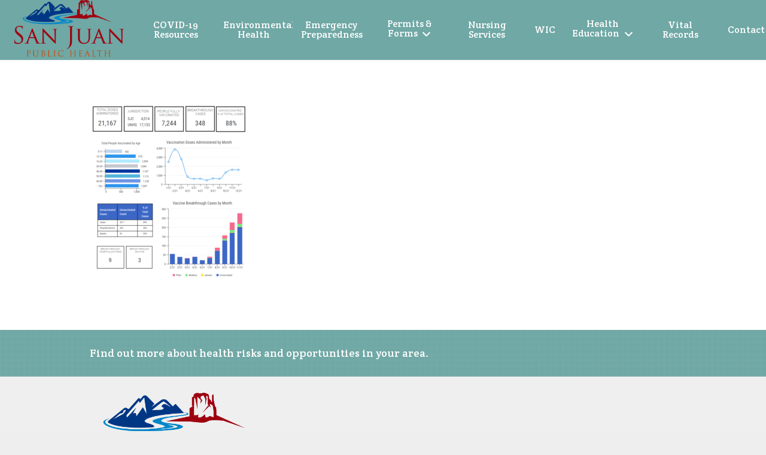

--- FILE ---
content_type: text/html; charset=UTF-8
request_url: https://sanjuanpublichealth.org/covid-19/1-4-2
body_size: 86313
content:
<!DOCTYPE HTML>
<html class="" lang="en-US">
<head>
	<meta charset="UTF-8">
	<meta name='robots' content='index, follow, max-image-preview:large, max-snippet:-1, max-video-preview:-1' />

	<!-- This site is optimized with the Yoast SEO plugin v23.7 - https://yoast.com/wordpress/plugins/seo/ -->
	<title>1-4 2 - San Juan County Public Health, Utah</title>
	<link rel="canonical" href="https://sanjuanpublichealth.org/covid-19/1-4-2/" />
	<meta property="og:locale" content="en_US" />
	<meta property="og:type" content="article" />
	<meta property="og:title" content="1-4 2 - San Juan County Public Health, Utah" />
	<meta property="og:url" content="https://sanjuanpublichealth.org/covid-19/1-4-2/" />
	<meta property="og:site_name" content="San Juan County Public Health, Utah" />
	<meta property="article:publisher" content="https://www.facebook.com/sanjuanpublichealth" />
	<meta property="og:image" content="https://sanjuanpublichealth.org/covid-19/1-4-2" />
	<meta property="og:image:width" content="725" />
	<meta property="og:image:height" content="821" />
	<meta property="og:image:type" content="image/png" />
	<meta name="twitter:card" content="summary_large_image" />
	<script type="application/ld+json" class="yoast-schema-graph">{"@context":"https://schema.org","@graph":[{"@type":"WebPage","@id":"https://sanjuanpublichealth.org/covid-19/1-4-2/","url":"https://sanjuanpublichealth.org/covid-19/1-4-2/","name":"1-4 2 - San Juan County Public Health, Utah","isPartOf":{"@id":"https://sanjuanpublichealth.org/#website"},"primaryImageOfPage":{"@id":"https://sanjuanpublichealth.org/covid-19/1-4-2/#primaryimage"},"image":{"@id":"https://sanjuanpublichealth.org/covid-19/1-4-2/#primaryimage"},"thumbnailUrl":"https://sanjuanpublichealth.org/wp-content/uploads/1-4-2.png","datePublished":"2022-01-05T02:59:27+00:00","dateModified":"2022-01-05T02:59:27+00:00","breadcrumb":{"@id":"https://sanjuanpublichealth.org/covid-19/1-4-2/#breadcrumb"},"inLanguage":"en-US","potentialAction":[{"@type":"ReadAction","target":["https://sanjuanpublichealth.org/covid-19/1-4-2/"]}]},{"@type":"ImageObject","inLanguage":"en-US","@id":"https://sanjuanpublichealth.org/covid-19/1-4-2/#primaryimage","url":"https://sanjuanpublichealth.org/wp-content/uploads/1-4-2.png","contentUrl":"https://sanjuanpublichealth.org/wp-content/uploads/1-4-2.png","width":725,"height":821},{"@type":"BreadcrumbList","@id":"https://sanjuanpublichealth.org/covid-19/1-4-2/#breadcrumb","itemListElement":[{"@type":"ListItem","position":1,"name":"Home","item":"https://sanjuanpublichealth.org/"},{"@type":"ListItem","position":2,"name":"COVID-19 Resources","item":"https://sanjuanpublichealth.org/covid-19"},{"@type":"ListItem","position":3,"name":"1-4 2"}]},{"@type":"WebSite","@id":"https://sanjuanpublichealth.org/#website","url":"https://sanjuanpublichealth.org/","name":"San Juan County Public Health","description":"Working to protect and promote the health of all families and communities we serve – including rural, underserved, and tribal","publisher":{"@id":"https://sanjuanpublichealth.org/#organization"},"potentialAction":[{"@type":"SearchAction","target":{"@type":"EntryPoint","urlTemplate":"https://sanjuanpublichealth.org/?s={search_term_string}"},"query-input":{"@type":"PropertyValueSpecification","valueRequired":true,"valueName":"search_term_string"}}],"inLanguage":"en-US"},{"@type":"Organization","@id":"https://sanjuanpublichealth.org/#organization","name":"San Juan Public Health","url":"https://sanjuanpublichealth.org/","logo":{"@type":"ImageObject","inLanguage":"en-US","@id":"https://sanjuanpublichealth.org/#/schema/logo/image/","url":"https://sanjuanpublichealth.org/wp-content/uploads/SJPH-transparent-special-logo-BWR.png","contentUrl":"https://sanjuanpublichealth.org/wp-content/uploads/SJPH-transparent-special-logo-BWR.png","width":1200,"height":495,"caption":"San Juan Public Health"},"image":{"@id":"https://sanjuanpublichealth.org/#/schema/logo/image/"},"sameAs":["https://www.facebook.com/sanjuanpublichealth","https://www.youtube.com/channel/UCzMKsgIxg_yVymdCyQoy7vg"]}]}</script>
	<!-- / Yoast SEO plugin. -->


<link rel='dns-prefetch' href='//fonts.googleapis.com' />
<link rel="alternate" type="application/rss+xml" title="San Juan County Public Health, Utah &raquo; Feed" href="https://sanjuanpublichealth.org/feed" />
<link rel="alternate" type="application/rss+xml" title="San Juan County Public Health, Utah &raquo; Comments Feed" href="https://sanjuanpublichealth.org/comments/feed" />
<link rel="alternate" title="oEmbed (JSON)" type="application/json+oembed" href="https://sanjuanpublichealth.org/wp-json/oembed/1.0/embed?url=https%3A%2F%2Fsanjuanpublichealth.org%2Fcovid-19%2F1-4-2" />
<link rel="alternate" title="oEmbed (XML)" type="text/xml+oembed" href="https://sanjuanpublichealth.org/wp-json/oembed/1.0/embed?url=https%3A%2F%2Fsanjuanpublichealth.org%2Fcovid-19%2F1-4-2&#038;format=xml" />
<meta name="viewport" content="width=device-width, initial-scale=1"><meta name="SKYPE_TOOLBAR" content="SKYPE_TOOLBAR_PARSER_COMPATIBLE"><meta name="theme-color" content="#f5f5f5"><meta property="og:title" content="1-4 2"><meta property="og:type" content="website"><meta property="og:url" content="https://sanjuanpublichealth.org/covid-19/1-4-2"><style id='wp-img-auto-sizes-contain-inline-css' type='text/css'>
img:is([sizes=auto i],[sizes^="auto," i]){contain-intrinsic-size:3000px 1500px}
/*# sourceURL=wp-img-auto-sizes-contain-inline-css */
</style>
<style id='wp-emoji-styles-inline-css' type='text/css'>

	img.wp-smiley, img.emoji {
		display: inline !important;
		border: none !important;
		box-shadow: none !important;
		height: 1em !important;
		width: 1em !important;
		margin: 0 0.07em !important;
		vertical-align: -0.1em !important;
		background: none !important;
		padding: 0 !important;
	}
/*# sourceURL=wp-emoji-styles-inline-css */
</style>
<style id='wp-block-library-inline-css' type='text/css'>
:root{--wp-block-synced-color:#7a00df;--wp-block-synced-color--rgb:122,0,223;--wp-bound-block-color:var(--wp-block-synced-color);--wp-editor-canvas-background:#ddd;--wp-admin-theme-color:#007cba;--wp-admin-theme-color--rgb:0,124,186;--wp-admin-theme-color-darker-10:#006ba1;--wp-admin-theme-color-darker-10--rgb:0,107,160.5;--wp-admin-theme-color-darker-20:#005a87;--wp-admin-theme-color-darker-20--rgb:0,90,135;--wp-admin-border-width-focus:2px}@media (min-resolution:192dpi){:root{--wp-admin-border-width-focus:1.5px}}.wp-element-button{cursor:pointer}:root .has-very-light-gray-background-color{background-color:#eee}:root .has-very-dark-gray-background-color{background-color:#313131}:root .has-very-light-gray-color{color:#eee}:root .has-very-dark-gray-color{color:#313131}:root .has-vivid-green-cyan-to-vivid-cyan-blue-gradient-background{background:linear-gradient(135deg,#00d084,#0693e3)}:root .has-purple-crush-gradient-background{background:linear-gradient(135deg,#34e2e4,#4721fb 50%,#ab1dfe)}:root .has-hazy-dawn-gradient-background{background:linear-gradient(135deg,#faaca8,#dad0ec)}:root .has-subdued-olive-gradient-background{background:linear-gradient(135deg,#fafae1,#67a671)}:root .has-atomic-cream-gradient-background{background:linear-gradient(135deg,#fdd79a,#004a59)}:root .has-nightshade-gradient-background{background:linear-gradient(135deg,#330968,#31cdcf)}:root .has-midnight-gradient-background{background:linear-gradient(135deg,#020381,#2874fc)}:root{--wp--preset--font-size--normal:16px;--wp--preset--font-size--huge:42px}.has-regular-font-size{font-size:1em}.has-larger-font-size{font-size:2.625em}.has-normal-font-size{font-size:var(--wp--preset--font-size--normal)}.has-huge-font-size{font-size:var(--wp--preset--font-size--huge)}.has-text-align-center{text-align:center}.has-text-align-left{text-align:left}.has-text-align-right{text-align:right}.has-fit-text{white-space:nowrap!important}#end-resizable-editor-section{display:none}.aligncenter{clear:both}.items-justified-left{justify-content:flex-start}.items-justified-center{justify-content:center}.items-justified-right{justify-content:flex-end}.items-justified-space-between{justify-content:space-between}.screen-reader-text{border:0;clip-path:inset(50%);height:1px;margin:-1px;overflow:hidden;padding:0;position:absolute;width:1px;word-wrap:normal!important}.screen-reader-text:focus{background-color:#ddd;clip-path:none;color:#444;display:block;font-size:1em;height:auto;left:5px;line-height:normal;padding:15px 23px 14px;text-decoration:none;top:5px;width:auto;z-index:100000}html :where(.has-border-color){border-style:solid}html :where([style*=border-top-color]){border-top-style:solid}html :where([style*=border-right-color]){border-right-style:solid}html :where([style*=border-bottom-color]){border-bottom-style:solid}html :where([style*=border-left-color]){border-left-style:solid}html :where([style*=border-width]){border-style:solid}html :where([style*=border-top-width]){border-top-style:solid}html :where([style*=border-right-width]){border-right-style:solid}html :where([style*=border-bottom-width]){border-bottom-style:solid}html :where([style*=border-left-width]){border-left-style:solid}html :where(img[class*=wp-image-]){height:auto;max-width:100%}:where(figure){margin:0 0 1em}html :where(.is-position-sticky){--wp-admin--admin-bar--position-offset:var(--wp-admin--admin-bar--height,0px)}@media screen and (max-width:600px){html :where(.is-position-sticky){--wp-admin--admin-bar--position-offset:0px}}

/*# sourceURL=wp-block-library-inline-css */
</style><style id='global-styles-inline-css' type='text/css'>
:root{--wp--preset--aspect-ratio--square: 1;--wp--preset--aspect-ratio--4-3: 4/3;--wp--preset--aspect-ratio--3-4: 3/4;--wp--preset--aspect-ratio--3-2: 3/2;--wp--preset--aspect-ratio--2-3: 2/3;--wp--preset--aspect-ratio--16-9: 16/9;--wp--preset--aspect-ratio--9-16: 9/16;--wp--preset--color--black: #000000;--wp--preset--color--cyan-bluish-gray: #abb8c3;--wp--preset--color--white: #ffffff;--wp--preset--color--pale-pink: #f78da7;--wp--preset--color--vivid-red: #cf2e2e;--wp--preset--color--luminous-vivid-orange: #ff6900;--wp--preset--color--luminous-vivid-amber: #fcb900;--wp--preset--color--light-green-cyan: #7bdcb5;--wp--preset--color--vivid-green-cyan: #00d084;--wp--preset--color--pale-cyan-blue: #8ed1fc;--wp--preset--color--vivid-cyan-blue: #0693e3;--wp--preset--color--vivid-purple: #9b51e0;--wp--preset--gradient--vivid-cyan-blue-to-vivid-purple: linear-gradient(135deg,rgb(6,147,227) 0%,rgb(155,81,224) 100%);--wp--preset--gradient--light-green-cyan-to-vivid-green-cyan: linear-gradient(135deg,rgb(122,220,180) 0%,rgb(0,208,130) 100%);--wp--preset--gradient--luminous-vivid-amber-to-luminous-vivid-orange: linear-gradient(135deg,rgb(252,185,0) 0%,rgb(255,105,0) 100%);--wp--preset--gradient--luminous-vivid-orange-to-vivid-red: linear-gradient(135deg,rgb(255,105,0) 0%,rgb(207,46,46) 100%);--wp--preset--gradient--very-light-gray-to-cyan-bluish-gray: linear-gradient(135deg,rgb(238,238,238) 0%,rgb(169,184,195) 100%);--wp--preset--gradient--cool-to-warm-spectrum: linear-gradient(135deg,rgb(74,234,220) 0%,rgb(151,120,209) 20%,rgb(207,42,186) 40%,rgb(238,44,130) 60%,rgb(251,105,98) 80%,rgb(254,248,76) 100%);--wp--preset--gradient--blush-light-purple: linear-gradient(135deg,rgb(255,206,236) 0%,rgb(152,150,240) 100%);--wp--preset--gradient--blush-bordeaux: linear-gradient(135deg,rgb(254,205,165) 0%,rgb(254,45,45) 50%,rgb(107,0,62) 100%);--wp--preset--gradient--luminous-dusk: linear-gradient(135deg,rgb(255,203,112) 0%,rgb(199,81,192) 50%,rgb(65,88,208) 100%);--wp--preset--gradient--pale-ocean: linear-gradient(135deg,rgb(255,245,203) 0%,rgb(182,227,212) 50%,rgb(51,167,181) 100%);--wp--preset--gradient--electric-grass: linear-gradient(135deg,rgb(202,248,128) 0%,rgb(113,206,126) 100%);--wp--preset--gradient--midnight: linear-gradient(135deg,rgb(2,3,129) 0%,rgb(40,116,252) 100%);--wp--preset--font-size--small: 13px;--wp--preset--font-size--medium: 20px;--wp--preset--font-size--large: 36px;--wp--preset--font-size--x-large: 42px;--wp--preset--spacing--20: 0.44rem;--wp--preset--spacing--30: 0.67rem;--wp--preset--spacing--40: 1rem;--wp--preset--spacing--50: 1.5rem;--wp--preset--spacing--60: 2.25rem;--wp--preset--spacing--70: 3.38rem;--wp--preset--spacing--80: 5.06rem;--wp--preset--shadow--natural: 6px 6px 9px rgba(0, 0, 0, 0.2);--wp--preset--shadow--deep: 12px 12px 50px rgba(0, 0, 0, 0.4);--wp--preset--shadow--sharp: 6px 6px 0px rgba(0, 0, 0, 0.2);--wp--preset--shadow--outlined: 6px 6px 0px -3px rgb(255, 255, 255), 6px 6px rgb(0, 0, 0);--wp--preset--shadow--crisp: 6px 6px 0px rgb(0, 0, 0);}:where(.is-layout-flex){gap: 0.5em;}:where(.is-layout-grid){gap: 0.5em;}body .is-layout-flex{display: flex;}.is-layout-flex{flex-wrap: wrap;align-items: center;}.is-layout-flex > :is(*, div){margin: 0;}body .is-layout-grid{display: grid;}.is-layout-grid > :is(*, div){margin: 0;}:where(.wp-block-columns.is-layout-flex){gap: 2em;}:where(.wp-block-columns.is-layout-grid){gap: 2em;}:where(.wp-block-post-template.is-layout-flex){gap: 1.25em;}:where(.wp-block-post-template.is-layout-grid){gap: 1.25em;}.has-black-color{color: var(--wp--preset--color--black) !important;}.has-cyan-bluish-gray-color{color: var(--wp--preset--color--cyan-bluish-gray) !important;}.has-white-color{color: var(--wp--preset--color--white) !important;}.has-pale-pink-color{color: var(--wp--preset--color--pale-pink) !important;}.has-vivid-red-color{color: var(--wp--preset--color--vivid-red) !important;}.has-luminous-vivid-orange-color{color: var(--wp--preset--color--luminous-vivid-orange) !important;}.has-luminous-vivid-amber-color{color: var(--wp--preset--color--luminous-vivid-amber) !important;}.has-light-green-cyan-color{color: var(--wp--preset--color--light-green-cyan) !important;}.has-vivid-green-cyan-color{color: var(--wp--preset--color--vivid-green-cyan) !important;}.has-pale-cyan-blue-color{color: var(--wp--preset--color--pale-cyan-blue) !important;}.has-vivid-cyan-blue-color{color: var(--wp--preset--color--vivid-cyan-blue) !important;}.has-vivid-purple-color{color: var(--wp--preset--color--vivid-purple) !important;}.has-black-background-color{background-color: var(--wp--preset--color--black) !important;}.has-cyan-bluish-gray-background-color{background-color: var(--wp--preset--color--cyan-bluish-gray) !important;}.has-white-background-color{background-color: var(--wp--preset--color--white) !important;}.has-pale-pink-background-color{background-color: var(--wp--preset--color--pale-pink) !important;}.has-vivid-red-background-color{background-color: var(--wp--preset--color--vivid-red) !important;}.has-luminous-vivid-orange-background-color{background-color: var(--wp--preset--color--luminous-vivid-orange) !important;}.has-luminous-vivid-amber-background-color{background-color: var(--wp--preset--color--luminous-vivid-amber) !important;}.has-light-green-cyan-background-color{background-color: var(--wp--preset--color--light-green-cyan) !important;}.has-vivid-green-cyan-background-color{background-color: var(--wp--preset--color--vivid-green-cyan) !important;}.has-pale-cyan-blue-background-color{background-color: var(--wp--preset--color--pale-cyan-blue) !important;}.has-vivid-cyan-blue-background-color{background-color: var(--wp--preset--color--vivid-cyan-blue) !important;}.has-vivid-purple-background-color{background-color: var(--wp--preset--color--vivid-purple) !important;}.has-black-border-color{border-color: var(--wp--preset--color--black) !important;}.has-cyan-bluish-gray-border-color{border-color: var(--wp--preset--color--cyan-bluish-gray) !important;}.has-white-border-color{border-color: var(--wp--preset--color--white) !important;}.has-pale-pink-border-color{border-color: var(--wp--preset--color--pale-pink) !important;}.has-vivid-red-border-color{border-color: var(--wp--preset--color--vivid-red) !important;}.has-luminous-vivid-orange-border-color{border-color: var(--wp--preset--color--luminous-vivid-orange) !important;}.has-luminous-vivid-amber-border-color{border-color: var(--wp--preset--color--luminous-vivid-amber) !important;}.has-light-green-cyan-border-color{border-color: var(--wp--preset--color--light-green-cyan) !important;}.has-vivid-green-cyan-border-color{border-color: var(--wp--preset--color--vivid-green-cyan) !important;}.has-pale-cyan-blue-border-color{border-color: var(--wp--preset--color--pale-cyan-blue) !important;}.has-vivid-cyan-blue-border-color{border-color: var(--wp--preset--color--vivid-cyan-blue) !important;}.has-vivid-purple-border-color{border-color: var(--wp--preset--color--vivid-purple) !important;}.has-vivid-cyan-blue-to-vivid-purple-gradient-background{background: var(--wp--preset--gradient--vivid-cyan-blue-to-vivid-purple) !important;}.has-light-green-cyan-to-vivid-green-cyan-gradient-background{background: var(--wp--preset--gradient--light-green-cyan-to-vivid-green-cyan) !important;}.has-luminous-vivid-amber-to-luminous-vivid-orange-gradient-background{background: var(--wp--preset--gradient--luminous-vivid-amber-to-luminous-vivid-orange) !important;}.has-luminous-vivid-orange-to-vivid-red-gradient-background{background: var(--wp--preset--gradient--luminous-vivid-orange-to-vivid-red) !important;}.has-very-light-gray-to-cyan-bluish-gray-gradient-background{background: var(--wp--preset--gradient--very-light-gray-to-cyan-bluish-gray) !important;}.has-cool-to-warm-spectrum-gradient-background{background: var(--wp--preset--gradient--cool-to-warm-spectrum) !important;}.has-blush-light-purple-gradient-background{background: var(--wp--preset--gradient--blush-light-purple) !important;}.has-blush-bordeaux-gradient-background{background: var(--wp--preset--gradient--blush-bordeaux) !important;}.has-luminous-dusk-gradient-background{background: var(--wp--preset--gradient--luminous-dusk) !important;}.has-pale-ocean-gradient-background{background: var(--wp--preset--gradient--pale-ocean) !important;}.has-electric-grass-gradient-background{background: var(--wp--preset--gradient--electric-grass) !important;}.has-midnight-gradient-background{background: var(--wp--preset--gradient--midnight) !important;}.has-small-font-size{font-size: var(--wp--preset--font-size--small) !important;}.has-medium-font-size{font-size: var(--wp--preset--font-size--medium) !important;}.has-large-font-size{font-size: var(--wp--preset--font-size--large) !important;}.has-x-large-font-size{font-size: var(--wp--preset--font-size--x-large) !important;}
/*# sourceURL=global-styles-inline-css */
</style>

<style id='classic-theme-styles-inline-css' type='text/css'>
/*! This file is auto-generated */
.wp-block-button__link{color:#fff;background-color:#32373c;border-radius:9999px;box-shadow:none;text-decoration:none;padding:calc(.667em + 2px) calc(1.333em + 2px);font-size:1.125em}.wp-block-file__button{background:#32373c;color:#fff;text-decoration:none}
/*# sourceURL=/wp-includes/css/classic-themes.min.css */
</style>
<link rel='stylesheet' id='us-fonts-css' href='https://fonts.googleapis.com/css?family=Crete+Round%3A400%7CSource+Sans+Pro%3A400%2C700&#038;display=swap&#038;ver=6.9' type='text/css' media='all' />
<style id='akismet-widget-style-inline-css' type='text/css'>

			.a-stats {
				--akismet-color-mid-green: #357b49;
				--akismet-color-white: #fff;
				--akismet-color-light-grey: #f6f7f7;

				max-width: 350px;
				width: auto;
			}

			.a-stats * {
				all: unset;
				box-sizing: border-box;
			}

			.a-stats strong {
				font-weight: 600;
			}

			.a-stats a.a-stats__link,
			.a-stats a.a-stats__link:visited,
			.a-stats a.a-stats__link:active {
				background: var(--akismet-color-mid-green);
				border: none;
				box-shadow: none;
				border-radius: 8px;
				color: var(--akismet-color-white);
				cursor: pointer;
				display: block;
				font-family: -apple-system, BlinkMacSystemFont, 'Segoe UI', 'Roboto', 'Oxygen-Sans', 'Ubuntu', 'Cantarell', 'Helvetica Neue', sans-serif;
				font-weight: 500;
				padding: 12px;
				text-align: center;
				text-decoration: none;
				transition: all 0.2s ease;
			}

			/* Extra specificity to deal with TwentyTwentyOne focus style */
			.widget .a-stats a.a-stats__link:focus {
				background: var(--akismet-color-mid-green);
				color: var(--akismet-color-white);
				text-decoration: none;
			}

			.a-stats a.a-stats__link:hover {
				filter: brightness(110%);
				box-shadow: 0 4px 12px rgba(0, 0, 0, 0.06), 0 0 2px rgba(0, 0, 0, 0.16);
			}

			.a-stats .count {
				color: var(--akismet-color-white);
				display: block;
				font-size: 1.5em;
				line-height: 1.4;
				padding: 0 13px;
				white-space: nowrap;
			}
		
/*# sourceURL=akismet-widget-style-inline-css */
</style>
<link rel='stylesheet' id='child-style-css' href='https://sanjuanpublichealth.org/wp-content/themes/wordherd-impreza/style.css?ver=1.0.0' type='text/css' media='all' />
<link rel='stylesheet' id='us-style-css' href='//sanjuanpublichealth.org/wp-content/themes/Impreza/css/style.min.css?ver=6.1.2' type='text/css' media='all' />
<link rel='stylesheet' id='us-responsive-css' href='//sanjuanpublichealth.org/wp-content/themes/Impreza/css/responsive.min.css?ver=6.1.2' type='text/css' media='all' />
<link rel='stylesheet' id='theme-style-css' href='//sanjuanpublichealth.org/wp-content/themes/wordherd-impreza/style.css?ver=6.1.2' type='text/css' media='all' />
<link rel='stylesheet' id='bsf-Defaults-css' href='https://sanjuanpublichealth.org/wp-content/uploads/smile_fonts/Defaults/Defaults.css?ver=6.9' type='text/css' media='all' />
<link rel="https://api.w.org/" href="https://sanjuanpublichealth.org/wp-json/" /><link rel="alternate" title="JSON" type="application/json" href="https://sanjuanpublichealth.org/wp-json/wp/v2/media/1573" /><link rel="EditURI" type="application/rsd+xml" title="RSD" href="https://sanjuanpublichealth.org/xmlrpc.php?rsd" />
<meta name="generator" content="WordPress 6.9" />
<link rel='shortlink' href='https://sanjuanpublichealth.org/?p=1573' />
	<script>
		if (!/Android|webOS|iPhone|iPad|iPod|BlackBerry|IEMobile|Opera Mini/i.test(navigator.userAgent)) {
			var root = document.getElementsByTagName('html')[0]
			root.className += " no-touch";
		}
	</script>
	<style type="text/css">.recentcomments a{display:inline !important;padding:0 !important;margin:0 !important;}</style><meta name="generator" content="Powered by WPBakery Page Builder - drag and drop page builder for WordPress."/>
<link rel="icon" href="https://sanjuanpublichealth.org/wp-content/uploads/New-Public-Health-Logo-2-1-150x150.jpg" sizes="32x32" />
<link rel="icon" href="https://sanjuanpublichealth.org/wp-content/uploads/New-Public-Health-Logo-2-1.jpg" sizes="192x192" />
<link rel="apple-touch-icon" href="https://sanjuanpublichealth.org/wp-content/uploads/New-Public-Health-Logo-2-1.jpg" />
<meta name="msapplication-TileImage" content="https://sanjuanpublichealth.org/wp-content/uploads/New-Public-Health-Logo-2-1.jpg" />
<noscript><style> .wpb_animate_when_almost_visible { opacity: 1; }</style></noscript>		<style id="us-theme-options-css">@font-face{font-family:'Font Awesome 5 Brands';font-display:block;font-style:normal;font-weight:normal;src:url("https://sanjuanpublichealth.org/wp-content/themes/Impreza/fonts/fa-brands-400.woff2") format("woff2"),url("https://sanjuanpublichealth.org/wp-content/themes/Impreza/fonts/fa-brands-400.woff") format("woff")}.fab{font-family:'Font Awesome 5 Brands'}@font-face{font-family:'fontawesome';font-display:block;font-style:normal;font-weight:300;src:url("https://sanjuanpublichealth.org/wp-content/themes/Impreza/fonts/fa-light-300.woff2") format("woff2"),url("https://sanjuanpublichealth.org/wp-content/themes/Impreza/fonts/fa-light-300.woff") format("woff")}.fal{font-family:'fontawesome';font-weight:300}@font-face{font-family:'fontawesome';font-display:block;font-style:normal;font-weight:400;src:url("https://sanjuanpublichealth.org/wp-content/themes/Impreza/fonts/fa-regular-400.woff2") format("woff2"),url("https://sanjuanpublichealth.org/wp-content/themes/Impreza/fonts/fa-regular-400.woff") format("woff")}.far{font-family:'fontawesome';font-weight:400}@font-face{font-family:'fontawesome';font-display:block;font-style:normal;font-weight:900;src:url("https://sanjuanpublichealth.org/wp-content/themes/Impreza/fonts/fa-solid-900.woff2") format("woff2"),url("https://sanjuanpublichealth.org/wp-content/themes/Impreza/fonts/fa-solid-900.woff") format("woff")}.fa,.fas{font-family:'fontawesome';font-weight:900}.style_phone6-1>div{background-image:url(https://sanjuanpublichealth.org/wp-content/themes/Impreza/img/phone-6-black-real.png)}.style_phone6-2>div{background-image:url(https://sanjuanpublichealth.org/wp-content/themes/Impreza/img/phone-6-white-real.png)}.style_phone6-3>div{background-image:url(https://sanjuanpublichealth.org/wp-content/themes/Impreza/img/phone-6-black-flat.png)}.style_phone6-4>div{background-image:url(https://sanjuanpublichealth.org/wp-content/themes/Impreza/img/phone-6-white-flat.png)}.leaflet-default-icon-path{background-image:url(https://sanjuanpublichealth.org/wp-content/themes/Impreza/css/vendor/images/marker-icon.png)}html, .l-header .widget, .menu-item-object-us_page_block{font-family:Arial, Helvetica, sans-serif;font-weight:400;font-size:18px;line-height:25px}h1{font-family:'Crete Round', serif;font-weight:400;font-size:40px;line-height:1.4;letter-spacing:0em;margin-bottom:1.5rem}h2{font-family:'Crete Round', serif;font-weight:400;font-size:34px;line-height:1.4;letter-spacing:0em;margin-bottom:1.5rem}h3{font-family:'Crete Round', serif;font-weight:400;font-size:28px;line-height:1.4;letter-spacing:0em;margin-bottom:1.5rem}.widgettitle, .comment-reply-title, h4{font-family:'Crete Round', serif;font-weight:400;font-size:24px;line-height:1.4;letter-spacing:0em;margin-bottom:1.5rem}h5{font-family:'Crete Round', serif;font-weight:400;font-size:20px;line-height:1.4;letter-spacing:0em;margin-bottom:1.5rem}h6{font-family:'Crete Round', serif;font-weight:400;font-size:18px;line-height:1.4;letter-spacing:0em;margin-bottom:1.5rem}@media (max-width:767px){html{font-size:14px;line-height:25px}h1{font-size:30px}h1.vc_custom_heading{font-size:30px !important}h2{font-size:26px}h2.vc_custom_heading{font-size:26px !important}h3{font-size:24px}h3.vc_custom_heading{font-size:24px !important}h4,.widgettitle,.comment-reply-title{font-size:22px}h4.vc_custom_heading{font-size:22px !important}h5{font-size:20px}h5.vc_custom_heading{font-size:20px !important}h6{font-size:18px}h6.vc_custom_heading{font-size:18px !important}}body{background: #eee}body,.l-header.pos_fixed{min-width:1300px}.l-canvas.type_boxed,.l-canvas.type_boxed .l-subheader,.l-canvas.type_boxed .l-section.type_sticky,.l-canvas.type_boxed~.l-footer{max-width:1300px}.l-subheader-h,.l-section-h,.l-main .aligncenter,.w-tabs-section-content-h{max-width:980px}.post-password-form{max-width:calc(980px + 5rem)}@media screen and (max-width:1070px){.l-main .aligncenter{max-width:calc(100vw - 5rem)}}.g-cols .l-sidebar{width:27.85}.g-cols .l-content{width:72.15%}@media (max-width:767px){.g-cols.reversed{flex-direction:column-reverse}.g-cols>div:not([class*=" vc_col-"]){width:100%;margin:0 0 1rem}.g-cols.type_boxes>div,.g-cols.reversed>div:first-child,.g-cols:not(.reversed)>div:last-child,.g-cols>div.has-fill{margin-bottom:0}.vc_wp_custommenu.layout_hor,.align_center_xs,.align_center_xs .w-socials{text-align:center}.align_center_xs .w-hwrapper>*{margin:0.5rem 0;width:100%}}@media (min-width:768px){.l-section.for_sidebar.at_left>div>.g-cols{flex-direction:row-reverse}}button[type="submit"]:not(.w-btn),input[type="submit"]{font-weight:500;font-style:normal;text-transform:none;letter-spacing:0em;border-radius:0.6em;padding:1.20em 2.4em;background:#D62C1D;border-color:transparent;color:#ffffff!important}button[type="submit"]:not(.w-btn):before,input[type="submit"]{border-width:2px}.no-touch button[type="submit"]:not(.w-btn):hover,.no-touch input[type="submit"]:hover{box-shadow:0 0em 0em rgba(0,0,0,0.2);background:#9e0d00;border-color:transparent;color:#ffffff!important}.us-btn-style_1{font-family:Arial, Helvetica, sans-serif;font-weight:500;font-style:normal;text-transform:none;letter-spacing:0em;border-radius:0.6em;padding:1.20em 2.4em;background:#D62C1D;border-color:transparent;color:#ffffff!important;box-shadow:0 0em 0em rgba(0,0,0,0.2)}.us-btn-style_1:before{border-width:2px}.no-touch .us-btn-style_1:hover{box-shadow:0 0em 0em rgba(0,0,0,0.2);background:#9e0d00;border-color:transparent;color:#ffffff!important}.us-btn-style_2{font-family:Arial, Helvetica, sans-serif;font-weight:500;font-style:normal;text-transform:none;letter-spacing:0em;border-radius:0.6em;padding:1.20em 2.4em;background:#E68F3F;border-color:transparent;color:#ffffff!important;box-shadow:0 0em 0em rgba(0,0,0,0.2)}.us-btn-style_2:before{border-width:2px}.no-touch .us-btn-style_2:hover{box-shadow:0 0em 0em rgba(0,0,0,0.2);background:#b55800;border-color:transparent;color:#ffffff!important}.us-btn-style_3{font-family:Arial, Helvetica, sans-serif;font-weight:500;font-style:normal;text-transform:none;letter-spacing:0em;border-radius:0.6em;padding:1.20em 2.40em;background:#FFCC58;border-color:transparent;color:#1a1a1a!important;box-shadow:0 0em 0em rgba(0,0,0,0.2)}.us-btn-style_3:before{border-width:2px}.no-touch .us-btn-style_3:hover{box-shadow:0 0em 0em rgba(0,0,0,0.2);background:#f7b10c;border-color:transparent;color:#1a1a1a!important}.us-btn-style_4{font-family:Arial, Helvetica, sans-serif;font-weight:500;font-style:normal;text-transform:none;letter-spacing:0em;border-radius:0.6em;padding:1.20em 2.40em;background:#CCE6B9;border-color:transparent;color:#1a1a1a!important;box-shadow:0 0em 0em rgba(0,0,0,0.2)}.us-btn-style_4:before{border-width:2px}.no-touch .us-btn-style_4:hover{box-shadow:0 0.1em 0.2em rgba(0,0,0,0.2);background:#91cc66;border-color:transparent;color:#1a1a1a!important}.us-btn-style_5{font-family:Arial, Helvetica, sans-serif;font-weight:500;font-style:normal;text-transform:none;letter-spacing:0em;border-radius:0.3em;padding:0.8em 1.8em;background:#D62C1D;border-color:transparent;color:#ffffff!important;box-shadow:0 0em 0em rgba(0,0,0,0.2)}.us-btn-style_5:before{border-width:5px}.no-touch .us-btn-style_5:hover{box-shadow:0 0em 0em rgba(0,0,0,0.2);background:#9e0d00;border-color:transparent;color:#ffffff!important}.us-btn-style_6{font-family:Arial, Helvetica, sans-serif;font-weight:500;font-style:normal;text-transform:none;letter-spacing:0em;border-radius:0.3em;padding:0.8em 1.8em;background:#E68F3F;border-color:transparent;color:#ffffff!important;box-shadow:0 0em 0em rgba(0,0,0,0.2)}.us-btn-style_6:before{border-width:5px}.no-touch .us-btn-style_6:hover{box-shadow:0 0em 0em rgba(0,0,0,0.2);background:#ff6a00;border-color:transparent;color:#ffffff!important}.us-btn-style_7{font-family:Arial, Helvetica, sans-serif;font-weight:500;font-style:normal;text-transform:none;letter-spacing:0em;border-radius:0.3em;padding:0.8em 1.8em;background:#FFCC58;border-color:transparent;color:#1a1a1a!important;box-shadow:0 0em 0em rgba(0,0,0,0.2)}.us-btn-style_7:before{border-width:5px}.no-touch .us-btn-style_7:hover{box-shadow:0 0em 0em rgba(0,0,0,0.2);background:#ffe521;border-color:transparent;color:#1a1a1a!important}.us-btn-style_8{font-family:Arial, Helvetica, sans-serif;font-weight:600;font-style:normal;text-transform:uppercase;letter-spacing:0em;border-radius:0em;padding:0.8em 1.8em;background:#004f8f;border-color:transparent;color:#ffffff!important;box-shadow:0 0.5em 1em rgba(0,0,0,0.2)}.us-btn-style_8:before{border-width:3px}.no-touch .us-btn-style_8:hover{box-shadow:0 0em 0em rgba(0,0,0,0.2);background:#008ec2;border-color:#00b4f5;color:#ffffff!important}a,button,input[type="submit"],.ui-slider-handle{outline:none !important}.w-header-show,.w-toplink{background:rgba(0,0,0,0.3)}body{-webkit-tap-highlight-color:rgba(233,80,149,0.2)}.l-subheader.at_top,.l-subheader.at_top .w-dropdown-list,.l-subheader.at_top .type_mobile .w-nav-list.level_1{background:#f5f5f5}.l-subheader.at_top,.l-subheader.at_top .w-dropdown.opened,.l-subheader.at_top .type_mobile .w-nav-list.level_1{color:#808080}.no-touch .l-subheader.at_top a:hover,.no-touch .l-header.bg_transparent .l-subheader.at_top .w-dropdown.opened a:hover{color:#e95095}.header_ver .l-header,.l-subheader.at_middle,.l-subheader.at_middle .w-dropdown-list,.l-subheader.at_middle .type_mobile .w-nav-list.level_1{background:#70A8A5}.l-subheader.at_middle,.l-subheader.at_middle .w-dropdown.opened,.l-subheader.at_middle .type_mobile .w-nav-list.level_1{color:#ffffff}.no-touch .l-subheader.at_middle a:hover,.no-touch .l-header.bg_transparent .l-subheader.at_middle .w-dropdown.opened a:hover{color:#ffffff}.l-subheader.at_bottom,.l-subheader.at_bottom .w-dropdown-list,.l-subheader.at_bottom .type_mobile .w-nav-list.level_1{background:#f5f5f5}.l-subheader.at_bottom,.l-subheader.at_bottom .w-dropdown.opened,.l-subheader.at_bottom .type_mobile .w-nav-list.level_1{color:#808080}.no-touch .l-subheader.at_bottom a:hover,.no-touch .l-header.bg_transparent .l-subheader.at_bottom .w-dropdown.opened a:hover{color:#e95095}.l-header.bg_transparent:not(.sticky) .l-subheader{color:#fff}.no-touch .l-header.bg_transparent:not(.sticky) .w-text a:hover,.no-touch .l-header.bg_transparent:not(.sticky) .w-html a:hover,.no-touch .l-header.bg_transparent:not(.sticky) .w-dropdown a:hover,.no-touch .l-header.bg_transparent:not(.sticky) .type_desktop .menu-item.level_1:hover>.w-nav-anchor{color:#fff}.l-header.bg_transparent:not(.sticky) .w-nav-title:after{background:#fff}.w-search-form{background:rgba(233,80,149,0.95);color:#fff}.menu-item.level_1>.w-nav-anchor:focus,.no-touch .menu-item.level_1.opened>.w-nav-anchor,.no-touch .menu-item.level_1:hover>.w-nav-anchor{background:transparent;color:#ffffff}.w-nav-title:after{background:#ffffff}.menu-item.level_1.current-menu-item>.w-nav-anchor,.menu-item.level_1.current-menu-parent>.w-nav-anchor,.menu-item.level_1.current-menu-ancestor>.w-nav-anchor{background:transparent;color:#ffffff}.l-header.bg_transparent:not(.sticky) .type_desktop .menu-item.level_1.current-menu-item>.w-nav-anchor,.l-header.bg_transparent:not(.sticky) .type_desktop .menu-item.level_1.current-menu-ancestor>.w-nav-anchor{background:transparent;color:#ffffff}.w-nav-list:not(.level_1){background:#fff;color:#333}.no-touch .menu-item:not(.level_1)>.w-nav-anchor:focus,.no-touch .menu-item:not(.level_1):hover>.w-nav-anchor{background:#e95095;color:#fff}.menu-item:not(.level_1).current-menu-item>.w-nav-anchor,.menu-item:not(.level_1).current-menu-parent>.w-nav-anchor,.menu-item:not(.level_1).current-menu-ancestor>.w-nav-anchor{background:transparent;color:#e95095}.btn.menu-item>a{background:#e95095 !important;color:#fff !important}.no-touch .btn.menu-item>a:hover{background:#7049ba !important;color:#fff !important}body.us_iframe,.l-preloader,.l-canvas,.l-footer,.l-popup-box-content,.g-filters.style_1 .g-filters-item.active,.w-pricing-item-h,.w-tabs.style_default .w-tabs-item.active,.no-touch .w-tabs.style_default .w-tabs-item.active:hover,.w-tabs.style_modern .w-tabs-item:after,.w-tabs.style_timeline .w-tabs-item,.w-tabs.style_timeline .w-tabs-section-header-h,.leaflet-popup-content-wrapper,.leaflet-popup-tip,.wpml-ls-statics-footer,.select2-selection__choice,.select2-search input{background:#fff}.w-iconbox.style_circle.color_contrast .w-iconbox-icon{color:#fff}input,textarea,select,.w-actionbox.color_light,.w-form-checkbox,.w-form-radio,.g-filters.style_1,.g-filters.style_2 .g-filters-item.active,.w-flipbox-front,.w-grid-none,.w-ibanner,.w-iconbox.style_circle.color_light .w-iconbox-icon,.w-pricing-item-header,.w-progbar-bar,.w-progbar.style_3 .w-progbar-bar:before,.w-progbar.style_3 .w-progbar-bar-count,.w-socials.style_solid .w-socials-item-link,.w-tabs.style_default .w-tabs-list,.no-touch .l-main .layout_ver .widget_nav_menu a:hover,.no-touch .owl-carousel.navpos_outside .owl-nav div:hover,.smile-icon-timeline-wrap .timeline-wrapper .timeline-block,.smile-icon-timeline-wrap .timeline-feature-item.feat-item,.wpml-ls-legacy-dropdown a,.wpml-ls-legacy-dropdown-click a,.tablepress .row-hover tr:hover td,.select2-selection,.select2-dropdown{background:#f5f5f5}.timeline-wrapper .timeline-post-right .ult-timeline-arrow l,.timeline-wrapper .timeline-post-left .ult-timeline-arrow l,.timeline-feature-item.feat-item .ult-timeline-arrow l{border-color:#f5f5f5}hr,td,th,.l-section,.vc_column_container,.vc_column-inner,.w-comments .children,.w-image,.w-pricing-item-h,.w-profile,.w-sharing-item,.w-tabs-list,.w-tabs-section,.widget_calendar #calendar_wrap,.l-main .widget_nav_menu .menu,.l-main .widget_nav_menu .menu-item a,.smile-icon-timeline-wrap .timeline-line{border-color:#e8e8e8}.w-separator.color_border,.w-iconbox.color_light .w-iconbox-icon{color:#e8e8e8}.w-flipbox-back,.w-iconbox.style_circle.color_light .w-iconbox-icon,.no-touch .wpml-ls-sub-menu a:hover{background:#e8e8e8}.w-iconbox.style_outlined.color_light .w-iconbox-icon,.w-person-links-item,.w-socials.style_outlined .w-socials-item-link,.pagination .page-numbers{box-shadow:0 0 0 2px #e8e8e8 inset}h1, h2, h3, h4, h5, h6,.w-counter.color_heading .w-counter-value{color:#000000}.w-progbar.color_heading .w-progbar-bar-h{background:#000000}input,textarea,select,.l-canvas,.l-footer,.l-popup-box-content,.w-form-row-field>i,.w-ibanner,.w-iconbox.color_light.style_circle .w-iconbox-icon,.w-tabs.style_timeline .w-tabs-item,.w-tabs.style_timeline .w-tabs-section-header-h,.leaflet-popup-content-wrapper,.leaflet-popup-tip,.select2-dropdown{color:#7F7F7F}.w-iconbox.style_circle.color_contrast .w-iconbox-icon,.w-progbar.color_text .w-progbar-bar-h,.w-scroller-dot span{background:#7F7F7F}.w-iconbox.style_outlined.color_contrast .w-iconbox-icon{box-shadow:0 0 0 2px #7F7F7F inset}.w-scroller-dot span{box-shadow:0 0 0 2px #7F7F7F}a{color:#54B6D1}.no-touch a:hover,.no-touch .tablepress .sorting:hover{color:#54B6D1}.g-preloader,.l-main .w-contacts-item:before,.w-counter.color_primary .w-counter-value,.g-filters.style_1 .g-filters-item.active,.g-filters.style_3 .g-filters-item.active,.w-form-row.focused .w-form-row-field>i,.w-iconbox.color_primary .w-iconbox-icon,.w-separator.color_primary,.w-sharing.type_outlined.color_primary .w-sharing-item,.no-touch .w-sharing.type_simple.color_primary .w-sharing-item:hover .w-sharing-icon,.w-tabs.style_default .w-tabs-item.active,.w-tabs.style_trendy .w-tabs-item.active,.w-tabs-section.active .w-tabs-section-header,.tablepress .sorting_asc,.tablepress .sorting_desc,.highlight_primary{color:#e95095}.l-section.color_primary,.us-btn-style_badge,.no-touch .post_navigation.layout_sided a:hover .post_navigation-item-arrow,.g-placeholder,.highlight_primary_bg,.w-actionbox.color_primary,.w-form-row input:checked + .w-form-checkbox,.w-form-row input:checked + .w-form-radio,.no-touch .g-filters.style_1 .g-filters-item:hover,.no-touch .g-filters.style_2 .g-filters-item:hover,.w-post-elm-placeholder,.w-iconbox.style_circle.color_primary .w-iconbox-icon,.no-touch .w-iconbox.style_circle .w-iconbox-icon:before,.no-touch .w-iconbox.style_outlined .w-iconbox-icon:before,.no-touch .w-person-links-item:before,.w-pricing-item.type_featured .w-pricing-item-header,.w-progbar.color_primary .w-progbar-bar-h,.w-sharing.type_solid.color_primary .w-sharing-item,.w-sharing.type_fixed.color_primary .w-sharing-item,.w-sharing.type_outlined.color_primary .w-sharing-item:before,.no-touch .w-sharing-tooltip .w-sharing-item:hover,.w-socials-item-link-hover,.w-tabs.style_modern .w-tabs-list,.w-tabs.style_trendy .w-tabs-item:after,.w-tabs.style_timeline .w-tabs-item:before,.w-tabs.style_timeline .w-tabs-section-header-h:before,.no-touch .w-header-show:hover,.no-touch .w-toplink.active:hover,.no-touch .pagination .page-numbers:before,.pagination .page-numbers.current,.l-main .widget_nav_menu .menu-item.current-menu-item>a,.rsThumb.rsNavSelected,.no-touch .tp-leftarrow.custom:before,.no-touch .tp-rightarrow.custom:before,.smile-icon-timeline-wrap .timeline-separator-text .sep-text,.smile-icon-timeline-wrap .timeline-wrapper .timeline-dot,.smile-icon-timeline-wrap .timeline-feature-item .timeline-dot,.select2-results__option--highlighted{background:#e95095}.w-tabs.style_default .w-tabs-item.active,.owl-dot.active span,.rsBullet.rsNavSelected span,.tp-bullets.custom .tp-bullet{border-color:#e95095}.l-main .w-contacts-item:before,.w-iconbox.color_primary.style_outlined .w-iconbox-icon,.w-sharing.type_outlined.color_primary .w-sharing-item,.w-tabs.style_timeline .w-tabs-item,.w-tabs.style_timeline .w-tabs-section-header-h{box-shadow:0 0 0 2px #e95095 inset}input:focus,textarea:focus,select:focus,.select2-container--focus .select2-selection{box-shadow:0 0 0 2px #e95095}.no-touch .post_navigation.layout_simple a:hover .post_navigation-item-title,.w-counter.color_secondary .w-counter-value,.w-iconbox.color_secondary .w-iconbox-icon,.w-separator.color_secondary,.w-sharing.type_outlined.color_secondary .w-sharing-item,.no-touch .w-sharing.type_simple.color_secondary .w-sharing-item:hover .w-sharing-icon,.highlight_secondary{color:#7049ba}.l-section.color_secondary,.w-actionbox.color_secondary,.no-touch .us-btn-style_badge:hover,.w-iconbox.style_circle.color_secondary .w-iconbox-icon,.w-progbar.color_secondary .w-progbar-bar-h,.w-sharing.type_solid.color_secondary .w-sharing-item,.w-sharing.type_fixed.color_secondary .w-sharing-item,.w-sharing.type_outlined.color_secondary .w-sharing-item:before,.highlight_secondary_bg{background:#7049ba}.w-separator.color_secondary{border-color:#7049ba}.w-iconbox.color_secondary.style_outlined .w-iconbox-icon,.w-sharing.type_outlined.color_secondary .w-sharing-item{box-shadow:0 0 0 2px #7049ba inset}blockquote:before,.w-form-row-description,.l-main .post-author-website,.l-main .w-profile-link.for_logout,.l-main .widget_tag_cloud,.highlight_faded{color:#999}.l-section.color_alternate,.color_alternate .g-filters.style_1 .g-filters-item.active,.color_alternate .w-pricing-item-h,.color_alternate .w-tabs.style_default .w-tabs-item.active,.color_alternate .w-tabs.style_modern .w-tabs-item:after,.no-touch .color_alternate .w-tabs.style_default .w-tabs-item.active:hover,.color_alternate .w-tabs.style_timeline .w-tabs-item,.color_alternate .w-tabs.style_timeline .w-tabs-section-header-h{background:#f5f5f5}.color_alternate .w-iconbox.style_circle.color_contrast .w-iconbox-icon{color:#f5f5f5}.color_alternate input:not([type="submit"]),.color_alternate textarea,.color_alternate select,.color_alternate .w-form-checkbox,.color_alternate .w-form-radio,.color_alternate .g-filters.style_1,.color_alternate .g-filters.style_2 .g-filters-item.active,.color_alternate .w-grid-none,.color_alternate .w-iconbox.style_circle.color_light .w-iconbox-icon,.color_alternate .w-pricing-item-header,.color_alternate .w-progbar-bar,.color_alternate .w-socials.style_solid .w-socials-item-link,.color_alternate .w-tabs.style_default .w-tabs-list,.color_alternate .ginput_container_creditcard{background:#fff}.l-section.color_alternate,.color_alternate td,.color_alternate th,.color_alternate .vc_column_container,.color_alternate .vc_column-inner,.color_alternate .w-comments .children,.color_alternate .w-image,.color_alternate .w-pricing-item-h,.color_alternate .w-profile,.color_alternate .w-sharing-item,.color_alternate .w-tabs-list,.color_alternate .w-tabs-section{border-color:#ddd}.color_alternate .w-separator.color_border,.color_alternate .w-iconbox.color_light .w-iconbox-icon{color:#ddd}.color_alternate .w-iconbox.style_circle.color_light .w-iconbox-icon{background:#ddd}.color_alternate .w-iconbox.style_outlined.color_light .w-iconbox-icon,.color_alternate .w-person-links-item,.color_alternate .w-socials.style_outlined .w-socials-item-link,.color_alternate .pagination .page-numbers{box-shadow:0 0 0 2px #ddd inset}.l-section.color_alternate h1,.l-section.color_alternate h2,.l-section.color_alternate h3,.l-section.color_alternate h4,.l-section.color_alternate h5,.l-section.color_alternate h6,.l-section.color_alternate .w-counter-value{color:#1a1a1a}.color_alternate .w-progbar.color_contrast .w-progbar-bar-h{background:#1a1a1a}.l-section.color_alternate,.color_alternate input,.color_alternate textarea,.color_alternate select,.color_alternate .w-form-row-field>i,.color_alternate .w-iconbox.color_contrast .w-iconbox-icon,.color_alternate .w-iconbox.color_light.style_circle .w-iconbox-icon,.color_alternate .w-tabs.style_timeline .w-tabs-item,.color_alternate .w-tabs.style_timeline .w-tabs-section-header-h{color:#333}.color_alternate .w-iconbox.style_circle.color_contrast .w-iconbox-icon{background:#333}.color_alternate .w-iconbox.style_outlined.color_contrast .w-iconbox-icon{box-shadow:0 0 0 2px #333 inset}.color_alternate a{color:#e95095}.no-touch .color_alternate a:hover{color:#7049ba}.color_alternate .highlight_primary,.l-main .color_alternate .w-contacts-item:before,.color_alternate .w-counter.color_primary .w-counter-value,.color_alternate .g-preloader,.color_alternate .g-filters.style_1 .g-filters-item.active,.color_alternate .g-filters.style_3 .g-filters-item.active,.color_alternate .w-form-row.focused .w-form-row-field>i,.color_alternate .w-iconbox.color_primary .w-iconbox-icon,.color_alternate .w-separator.color_primary,.color_alternate .w-tabs.style_default .w-tabs-item.active,.color_alternate .w-tabs.style_trendy .w-tabs-item.active,.color_alternate .w-tabs-section.active .w-tabs-section-header{color:#e95095}.color_alternate .highlight_primary_bg,.color_alternate .w-actionbox.color_primary,.no-touch .color_alternate .g-filters.style_1 .g-filters-item:hover,.no-touch .color_alternate .g-filters.style_2 .g-filters-item:hover,.color_alternate .w-iconbox.style_circle.color_primary .w-iconbox-icon,.no-touch .color_alternate .w-iconbox.style_circle .w-iconbox-icon:before,.no-touch .color_alternate .w-iconbox.style_outlined .w-iconbox-icon:before,.color_alternate .w-pricing-item.type_featured .w-pricing-item-header,.color_alternate .w-progbar.color_primary .w-progbar-bar-h,.color_alternate .w-tabs.style_modern .w-tabs-list,.color_alternate .w-tabs.style_trendy .w-tabs-item:after,.color_alternate .w-tabs.style_timeline .w-tabs-item:before,.color_alternate .w-tabs.style_timeline .w-tabs-section-header-h:before,.no-touch .color_alternate .pagination .page-numbers:before,.color_alternate .pagination .page-numbers.current{background:#e95095}.color_alternate .w-tabs.style_default .w-tabs-item.active,.no-touch .color_alternate .w-tabs.style_default .w-tabs-item.active:hover{border-color:#e95095}.l-main .color_alternate .w-contacts-item:before,.color_alternate .w-iconbox.color_primary.style_outlined .w-iconbox-icon,.color_alternate .w-tabs.style_timeline .w-tabs-item,.color_alternate .w-tabs.style_timeline .w-tabs-section-header-h{box-shadow:0 0 0 2px #e95095 inset}.color_alternate input:focus,.color_alternate textarea:focus,.color_alternate select:focus{box-shadow:0 0 0 2px #e95095}.color_alternate .highlight_secondary,.color_alternate .w-counter.color_secondary .w-counter-value,.color_alternate .w-iconbox.color_secondary .w-iconbox-icon,.color_alternate .w-separator.color_secondary{color:#7049ba}.color_alternate .highlight_secondary_bg,.color_alternate .w-actionbox.color_secondary,.color_alternate .w-iconbox.style_circle.color_secondary .w-iconbox-icon,.color_alternate .w-progbar.color_secondary .w-progbar-bar-h{background:#7049ba}.color_alternate .w-iconbox.color_secondary.style_outlined .w-iconbox-icon{box-shadow:0 0 0 2px #7049ba inset}.color_alternate .highlight_faded,.color_alternate .w-profile-link.for_logout{color:#999}.color_footer-top{background:#1a1a1a}.color_footer-top input:not([type="submit"]),.color_footer-top textarea,.color_footer-top select,.color_footer-top .w-form-checkbox,.color_footer-top .w-form-radio,.color_footer-top .w-socials.style_solid .w-socials-item-link{background:#222}.color_footer-top,.color_footer-top td,.color_footer-top th,.color_footer-top .vc_column_container,.color_footer-top .vc_column-inner,.color_footer-top .w-image,.color_footer-top .w-pricing-item-h,.color_footer-top .w-profile,.color_footer-top .w-sharing-item,.color_footer-top .w-tabs-list,.color_footer-top .w-tabs-section{border-color:#282828}.color_footer-top .w-separator.color_border{color:#282828}.color_footer-top .w-socials.style_outlined .w-socials-item-link{box-shadow:0 0 0 2px #282828 inset}.color_footer-top{color:#808080}.color_footer-top a{color:#bbb}.no-touch .color_footer-top a:hover,.color_footer-top .w-form-row.focused .w-form-row-field>i{color:#fff}.color_footer-top input:focus,.color_footer-top textarea:focus,.color_footer-top select:focus{box-shadow:0 0 0 2px #fff}.color_footer-bottom{background:#222}.color_footer-bottom input:not([type="submit"]),.color_footer-bottom textarea,.color_footer-bottom select,.color_footer-bottom .w-form-checkbox,.color_footer-bottom .w-form-radio,.color_footer-bottom .w-socials.style_solid .w-socials-item-link{background:#1a1a1a}.color_footer-bottom,.color_footer-bottom td,.color_footer-bottom th,.color_footer-bottom .vc_column_container,.color_footer-bottom .vc_column-inner,.color_footer-bottom .w-image,.color_footer-bottom .w-pricing-item-h,.color_footer-bottom .w-profile,.color_footer-bottom .w-sharing-item,.color_footer-bottom .w-tabs-list,.color_footer-bottom .w-tabs-section{border-color:#333}.color_footer-bottom .w-separator.color_border{color:#333}.color_footer-bottom .w-socials.style_outlined .w-socials-item-link{box-shadow:0 0 0 2px #333 inset}.color_footer-bottom{color:#666}.color_footer-bottom a{color:#aaa}.no-touch .color_footer-bottom a:hover,.color_footer-bottom .w-form-row.focused .w-form-row-field>i{color:#fff}.color_footer-bottom input:focus,.color_footer-bottom textarea:focus,.color_footer-bottom select:focus{box-shadow:0 0 0 2px #fff}.w-nav.type_desktop .menu-item-151 .w-nav-list.level_2{background:#f5f5f5;color:#1a1a1a;padding:0px}.w-nav.type_desktop .menu-item-148 .w-nav-list.level_2{padding:0px}</style>
				<style id="us-header-css">@media (min-width:1150px){.hidden_for_default{display:none !important}.l-subheader.at_top{display:none}.l-subheader.at_bottom{display:none}.l-header{position:relative;z-index:111;width:100%}.l-subheader{margin:0 auto}.l-subheader.width_full{padding-left:1.5rem;padding-right:1.5rem}.l-subheader-h{display:flex;align-items:center;position:relative;margin:0 auto;height:inherit}.w-header-show{display:none}.l-header.pos_fixed{position:fixed;left:0}.l-header.pos_fixed:not(.notransition) .l-subheader{transition-property:transform, background, box-shadow, line-height, height;transition-duration:0.3s;transition-timing-function:cubic-bezier(.78,.13,.15,.86)}.l-header.bg_transparent:not(.sticky) .l-subheader{box-shadow:none !important;background:none}.l-header.bg_transparent~.l-main .l-section.width_full.height_auto:first-child{padding-top:0 !important;padding-bottom:0 !important}.l-header.pos_static.bg_transparent{position:absolute;left:0}.l-subheader.width_full .l-subheader-h{max-width:none !important}.headerinpos_above .l-header.pos_fixed{overflow:hidden;transition:transform 0.3s;transform:translate3d(0,-100%,0)}.headerinpos_above .l-header.pos_fixed.sticky{overflow:visible;transform:none}.headerinpos_above .l-header.pos_fixed~.l-section,.headerinpos_above .l-header.pos_fixed~.l-main,.headerinpos_above .l-header.pos_fixed~.l-main .l-section:first-child{padding-top:0 !important}.l-header.shadow_thin .l-subheader.at_middle,.l-header.shadow_thin .l-subheader.at_bottom,.l-header.shadow_none.sticky .l-subheader.at_middle,.l-header.shadow_none.sticky .l-subheader.at_bottom{box-shadow:0 1px 0 rgba(0,0,0,0.08)}.l-header.shadow_wide .l-subheader.at_middle,.l-header.shadow_wide .l-subheader.at_bottom{box-shadow:0 3px 5px -1px rgba(0,0,0,0.1), 0 2px 1px -1px rgba(0,0,0,0.05)}.headerinpos_bottom .l-header.pos_fixed:not(.sticky) .w-dropdown-list{top:auto;bottom:-0.4em;padding-top:0.4em;padding-bottom:2.4em}.header_hor .l-subheader-cell>.w-cart{margin-left:0;margin-right:0}.l-subheader.at_top{line-height:40px;height:40px}.l-header.sticky .l-subheader.at_top{line-height:0px;height:0px;overflow:hidden}.l-subheader.at_middle{line-height:100px;height:100px}.l-header.sticky .l-subheader.at_middle{line-height:52px;height:52px}.l-subheader.at_bottom{line-height:50px;height:50px}.l-header.sticky .l-subheader.at_bottom{line-height:50px;height:50px}.l-subheader.with_centering .l-subheader-cell.at_left,.l-subheader.with_centering .l-subheader-cell.at_right{flex-basis:100px}.l-header.pos_fixed~.l-main>.l-section:first-of-type,.l-header.pos_fixed~.l-main>.l-section-gap:nth-child(2),.headerinpos_below .l-header.pos_fixed~.l-main>.l-section:nth-of-type(2),.l-header.pos_static.bg_transparent~.l-main>.l-section:first-of-type{padding-top:100px}.headerinpos_bottom .l-header.pos_fixed~.l-main>.l-section:first-of-type{padding-bottom:100px}.l-header.bg_transparent~.l-main .l-section.valign_center:first-of-type>.l-section-h{top:-50px}.headerinpos_bottom .l-header.pos_fixed.bg_transparent~.l-main .l-section.valign_center:first-of-type>.l-section-h{top:50px}.menu-item-object-us_page_block{max-height:calc(100vh - 100px)}.l-header.pos_fixed~.l-main .l-section.height_full:not(:first-of-type){min-height:calc(100vh - 52px)}.admin-bar .l-header.pos_fixed~.l-main .l-section.height_full:not(:first-of-type){min-height:calc(100vh - 84px)}.l-header.pos_static.bg_solid~.l-main .l-section.height_full:first-of-type{min-height:calc(100vh - 100px)}.l-header.pos_fixed~.l-main .l-section.sticky{top:52px}.admin-bar .l-header.pos_fixed~.l-main .l-section.sticky{top:84px}.l-header.pos_fixed.sticky~.l-main .l-section.type_sticky:first-of-type{padding-top:52px}.headerinpos_below .l-header.pos_fixed:not(.sticky){position:absolute;top:100%}.headerinpos_bottom .l-header.pos_fixed:not(.sticky){position:absolute;bottom:0}.headerinpos_below .l-header.pos_fixed~.l-main>.l-section:first-of-type,.headerinpos_bottom .l-header.pos_fixed~.l-main>.l-section:first-of-type{padding-top:0 !important}.headerinpos_below .l-header.pos_fixed~.l-main .l-section.height_full:nth-of-type(2){min-height:100vh}.admin-bar.headerinpos_below .l-header.pos_fixed~.l-main .l-section.height_full:nth-of-type(2){min-height:calc(100vh - 32px)}.headerinpos_bottom .l-header.pos_fixed:not(.sticky) .w-cart-dropdown,.headerinpos_bottom .l-header.pos_fixed:not(.sticky) .w-nav.type_desktop .w-nav-list.level_2{bottom:100%;transform-origin:0 100%}.headerinpos_bottom .l-header.pos_fixed:not(.sticky) .w-nav.type_mobile.m_layout_dropdown .w-nav-list.level_1{top:auto;bottom:100%;box-shadow:0 -3px 3px rgba(0,0,0,0.1)}.headerinpos_bottom .l-header.pos_fixed:not(.sticky) .w-nav.type_desktop .w-nav-list.level_3,.headerinpos_bottom .l-header.pos_fixed:not(.sticky) .w-nav.type_desktop .w-nav-list.level_4{top:auto;bottom:0;transform-origin:0 100%}}@media (min-width:602px) and (max-width:1149px){.hidden_for_tablets{display:none !important}.l-subheader.at_top{display:none}.l-subheader.at_bottom{display:none}.l-header{position:relative;z-index:111;width:100%}.l-subheader{margin:0 auto}.l-subheader.width_full{padding-left:1.5rem;padding-right:1.5rem}.l-subheader-h{display:flex;align-items:center;position:relative;margin:0 auto;height:inherit}.w-header-show{display:none}.l-header.pos_fixed{position:fixed;left:0}.l-header.pos_fixed:not(.notransition) .l-subheader{transition-property:transform, background, box-shadow, line-height, height;transition-duration:0.3s;transition-timing-function:cubic-bezier(.78,.13,.15,.86)}.l-header.bg_transparent:not(.sticky) .l-subheader{box-shadow:none !important;background:none}.l-header.bg_transparent~.l-main .l-section.width_full.height_auto:first-child{padding-top:0 !important;padding-bottom:0 !important}.l-header.pos_static.bg_transparent{position:absolute;left:0}.l-subheader.width_full .l-subheader-h{max-width:none !important}.headerinpos_above .l-header.pos_fixed{overflow:hidden;transition:transform 0.3s;transform:translate3d(0,-100%,0)}.headerinpos_above .l-header.pos_fixed.sticky{overflow:visible;transform:none}.headerinpos_above .l-header.pos_fixed~.l-section,.headerinpos_above .l-header.pos_fixed~.l-main,.headerinpos_above .l-header.pos_fixed~.l-main .l-section:first-child{padding-top:0 !important}.l-header.shadow_thin .l-subheader.at_middle,.l-header.shadow_thin .l-subheader.at_bottom,.l-header.shadow_none.sticky .l-subheader.at_middle,.l-header.shadow_none.sticky .l-subheader.at_bottom{box-shadow:0 1px 0 rgba(0,0,0,0.08)}.l-header.shadow_wide .l-subheader.at_middle,.l-header.shadow_wide .l-subheader.at_bottom{box-shadow:0 3px 5px -1px rgba(0,0,0,0.1), 0 2px 1px -1px rgba(0,0,0,0.05)}.headerinpos_bottom .l-header.pos_fixed:not(.sticky) .w-dropdown-list{top:auto;bottom:-0.4em;padding-top:0.4em;padding-bottom:2.4em}.header_hor .l-subheader-cell>.w-cart{margin-left:0;margin-right:0}.l-subheader.at_top{line-height:40px;height:40px}.l-header.sticky .l-subheader.at_top{line-height:40px;height:40px}.l-subheader.at_middle{line-height:90px;height:90px}.l-header.sticky .l-subheader.at_middle{line-height:50px;height:50px}.l-subheader.at_bottom{line-height:50px;height:50px}.l-header.sticky .l-subheader.at_bottom{line-height:50px;height:50px}.l-header.pos_fixed~.l-main>.l-section:first-of-type,.l-header.pos_fixed~.l-main>.l-section-gap:nth-child(2),.headerinpos_below .l-header.pos_fixed~.l-main>.l-section:nth-of-type(2),.l-header.pos_static.bg_transparent~.l-main>.l-section:first-of-type{padding-top:90px}.l-header.pos_fixed~.l-main .l-section.sticky{top:50px}.l-header.pos_fixed.sticky~.l-main .l-section.type_sticky:first-of-type{padding-top:50px}}@media (max-width:601px){.hidden_for_mobiles{display:none !important}.l-subheader.at_top{display:none}.l-subheader.at_bottom{display:none}.l-header{position:relative;z-index:111;width:100%}.l-subheader{margin:0 auto}.l-subheader.width_full{padding-left:1.5rem;padding-right:1.5rem}.l-subheader-h{display:flex;align-items:center;position:relative;margin:0 auto;height:inherit}.w-header-show{display:none}.l-header.pos_fixed{position:fixed;left:0}.l-header.pos_fixed:not(.notransition) .l-subheader{transition-property:transform, background, box-shadow, line-height, height;transition-duration:0.3s;transition-timing-function:cubic-bezier(.78,.13,.15,.86)}.l-header.bg_transparent:not(.sticky) .l-subheader{box-shadow:none !important;background:none}.l-header.bg_transparent~.l-main .l-section.width_full.height_auto:first-child{padding-top:0 !important;padding-bottom:0 !important}.l-header.pos_static.bg_transparent{position:absolute;left:0}.l-subheader.width_full .l-subheader-h{max-width:none !important}.headerinpos_above .l-header.pos_fixed{overflow:hidden;transition:transform 0.3s;transform:translate3d(0,-100%,0)}.headerinpos_above .l-header.pos_fixed.sticky{overflow:visible;transform:none}.headerinpos_above .l-header.pos_fixed~.l-section,.headerinpos_above .l-header.pos_fixed~.l-main,.headerinpos_above .l-header.pos_fixed~.l-main .l-section:first-child{padding-top:0 !important}.l-header.shadow_thin .l-subheader.at_middle,.l-header.shadow_thin .l-subheader.at_bottom,.l-header.shadow_none.sticky .l-subheader.at_middle,.l-header.shadow_none.sticky .l-subheader.at_bottom{box-shadow:0 1px 0 rgba(0,0,0,0.08)}.l-header.shadow_wide .l-subheader.at_middle,.l-header.shadow_wide .l-subheader.at_bottom{box-shadow:0 3px 5px -1px rgba(0,0,0,0.1), 0 2px 1px -1px rgba(0,0,0,0.05)}.headerinpos_bottom .l-header.pos_fixed:not(.sticky) .w-dropdown-list{top:auto;bottom:-0.4em;padding-top:0.4em;padding-bottom:2.4em}.header_hor .l-subheader-cell>.w-cart{margin-left:0;margin-right:0}.l-subheader.at_top{line-height:40px;height:40px}.l-header.sticky .l-subheader.at_top{line-height:40px;height:40px}.l-subheader.at_middle{line-height:70px;height:70px}.l-header.sticky .l-subheader.at_middle{line-height:50px;height:50px}.l-subheader.at_bottom{line-height:50px;height:50px}.l-header.sticky .l-subheader.at_bottom{line-height:50px;height:50px}.l-header.pos_fixed~.l-main>.l-section:first-of-type,.l-header.pos_fixed~.l-main>.l-section-gap:nth-child(2),.headerinpos_below .l-header.pos_fixed~.l-main>.l-section:nth-of-type(2),.l-header.pos_static.bg_transparent~.l-main>.l-section:first-of-type{padding-top:70px}.l-header.pos_fixed~.l-main .l-section.sticky{top:50px}.l-header.pos_fixed.sticky~.l-main .l-section.type_sticky:first-of-type{padding-top:50px}}@media (min-width:1150px){.ush_image_1{height:60px}.l-header.sticky .ush_image_1{height:60px}}@media (min-width:602px) and (max-width:1149px){.ush_image_1{height:40px}.l-header.sticky .ush_image_1{height:40px}}@media (max-width:601px){.ush_image_1{height:30px}.l-header.sticky .ush_image_1{height:30px}}@media (min-width:1150px){.ush_image_2{height:100px}.l-header.sticky .ush_image_2{height:60px}}@media (min-width:602px) and (max-width:1149px){.ush_image_2{height:90px}.l-header.sticky .ush_image_2{height:60px}}@media (max-width:601px){.ush_image_2{height:70px}.l-header.sticky .ush_image_2{height:50px}}.ush_text_2{font-size:13px;white-space:nowrap}@media (min-width:602px) and (max-width:1149px){.ush_text_2{font-size:13px}}@media (max-width:601px){.ush_text_2{font-size:13px}}.ush_text_3{font-size:13px;white-space:nowrap}@media (min-width:602px) and (max-width:1149px){.ush_text_3{font-size:13px}}@media (max-width:601px){.ush_text_3{font-size:13px}}.header_hor .ush_menu_1.type_desktop .w-nav-list.level_1>.menu-item>a{padding-left:14px;padding-right:14px}.header_ver .ush_menu_1.type_desktop .w-nav-list.level_1>.menu-item>a{padding-top:14px;padding-bottom:14px}.ush_menu_1{font-family:'Crete Round', serif}.ush_menu_1.type_desktop .menu-item-has-children .w-nav-anchor.level_1>.w-nav-arrow{display:inline-block}.ush_menu_1.type_desktop .w-nav-list>.menu-item.level_1{font-size:16px}.ush_menu_1.type_desktop .w-nav-list>.menu-item:not(.level_1){font-size:1rem}.ush_menu_1.type_mobile .w-nav-anchor.level_1{font-size:1.1rem}.ush_menu_1.type_mobile .w-nav-anchor:not(.level_1){font-size:0.9rem}@media (min-width:1150px){.ush_menu_1 .w-nav-icon{font-size:20px}}@media (min-width:602px) and (max-width:1149px){.ush_menu_1 .w-nav-icon{font-size:20px}}@media (max-width:601px){.ush_menu_1 .w-nav-icon{font-size:20px}}@media screen and (max-width:1149px){.w-nav.ush_menu_1>.w-nav-list.level_1{display:none}.ush_menu_1 .w-nav-control{display:block}}.ush_socials_1 .w-socials-list{margin:-0}.ush_socials_1 .w-socials-item{padding:0}@media (min-width:1150px){.ush_socials_1{font-size:18px}}@media (min-width:602px) and (max-width:1149px){.ush_socials_1{font-size:18px}}@media (max-width:601px){.ush_socials_1{font-size:18px}}</style>
		</head>
<body data-rsssl=1 class="attachment wp-singular attachment-template-default attachmentid-1573 attachment-png wp-theme-Impreza wp-child-theme-wordherd-impreza l-body Impreza_6.1.2 us-core_6.1.3 header_hor headerinpos_top state_default wpb-js-composer js-comp-ver-6.0.3 vc_responsive" itemscope itemtype="https://schema.org/WebPage">

<div class="l-canvas type_wide">
	<header class="l-header pos_fixed bg_solid shadow_thin id_28" itemscope itemtype="https://schema.org/WPHeader"><div class="l-subheader at_middle width_full"><div class="l-subheader-h"><div class="l-subheader-cell at_left"></div><div class="l-subheader-cell at_center"><div class="w-image ush_image_2"><a class="w-image-h" href="https://sanjuanpublichealth.org/"><img width="640" height="349" src="https://sanjuanpublichealth.org/wp-content/uploads/New-Public-Health-Logo-1-1024x559.png" class="attachment-large size-large" alt="" decoding="async" fetchpriority="high" srcset="https://sanjuanpublichealth.org/wp-content/uploads/New-Public-Health-Logo-1-1024x559.png 1024w, https://sanjuanpublichealth.org/wp-content/uploads/New-Public-Health-Logo-1-300x164.png 300w, https://sanjuanpublichealth.org/wp-content/uploads/New-Public-Health-Logo-1-1536x838.png 1536w, https://sanjuanpublichealth.org/wp-content/uploads/New-Public-Health-Logo-1-2048x1118.png 2048w" sizes="(max-width: 640px) 100vw, 640px" /></a></div></div><div class="l-subheader-cell at_right"><nav class="w-nav ush_menu_1 height_full type_desktop dropdown_height m_align_left m_layout_dropdown" itemscope itemtype="https://schema.org/SiteNavigationElement"><a class="w-nav-control" href="javascript:void(0);" aria-label="Menu"><div class="w-nav-icon"><i></i></div><span>Menu</span></a><ul class="w-nav-list level_1 hide_for_mobiles hover_simple"><li id="menu-item-375" class="menu-item menu-item-type-post_type menu-item-object-page w-nav-item level_1 menu-item-375"><a class="w-nav-anchor level_1"  href="https://sanjuanpublichealth.org/covid-19"><span class="w-nav-title">COVID-19 Resources</span><span class="w-nav-arrow"></span></a></li><li id="menu-item-148" class="menu-item menu-item-type-post_type menu-item-object-page w-nav-item level_1 menu-item-148"><a class="w-nav-anchor level_1"  href="https://sanjuanpublichealth.org/environmental-health"><span class="w-nav-title">Environmental Health</span><span class="w-nav-arrow"></span></a></li><li id="menu-item-147" class="menu-item menu-item-type-post_type menu-item-object-page w-nav-item level_1 menu-item-147"><a class="w-nav-anchor level_1"  href="https://sanjuanpublichealth.org/emergency-preparedness"><span class="w-nav-title">Emergency  Preparedness</span><span class="w-nav-arrow"></span></a></li><li id="menu-item-758" class="menu-item menu-item-type-custom menu-item-object-custom menu-item-has-children w-nav-item level_1 menu-item-758"><a class="w-nav-anchor level_1"  href="https://sanjuanpublichealth.org/environmental-health#permits-and-inspections"><span class="w-nav-title">Permits &#038; Forms</span><span class="w-nav-arrow"></span></a><ul class="w-nav-list level_2"><li id="menu-item-983" class="menu-item menu-item-type-post_type menu-item-object-page w-nav-item level_2 menu-item-983"><a class="w-nav-anchor level_2"  href="https://sanjuanpublichealth.org/tobacco-retailer-permit-applications"><span class="w-nav-title">Tobacco Retailer: Permit Applications</span><span class="w-nav-arrow"></span></a></li><li id="menu-item-759" class="menu-item menu-item-type-custom menu-item-object-custom w-nav-item level_2 menu-item-759"><a class="w-nav-anchor level_2"  href="https://sanjuanpublichealth.org/environmental-health#food-handler-permits"><span class="w-nav-title">Food Handler Permits</span><span class="w-nav-arrow"></span></a></li><li id="menu-item-760" class="menu-item menu-item-type-custom menu-item-object-custom w-nav-item level_2 menu-item-760"><a class="w-nav-anchor level_2"  href="https://sanjuanpublichealth.org/environmental-health#food-service-permits"><span class="w-nav-title">Food Service Permits</span><span class="w-nav-arrow"></span></a></li><li id="menu-item-761" class="menu-item menu-item-type-custom menu-item-object-custom w-nav-item level_2 menu-item-761"><a class="w-nav-anchor level_2"  href="https://sanjuanpublichealth.org/environmental-health#additional-permits"><span class="w-nav-title">Additional Health Inspections &#038; Permits</span><span class="w-nav-arrow"></span></a></li><li id="menu-item-762" class="menu-item menu-item-type-custom menu-item-object-custom w-nav-item level_2 menu-item-762"><a class="w-nav-anchor level_2"  href="https://sanjuanpublichealth.org/environmental-health#forms"><span class="w-nav-title">Forms</span><span class="w-nav-arrow"></span></a></li></ul></li><li id="menu-item-149" class="menu-item menu-item-type-post_type menu-item-object-page w-nav-item level_1 menu-item-149"><a class="w-nav-anchor level_1"  href="https://sanjuanpublichealth.org/nursing-services"><span class="w-nav-title">Nursing Services</span><span class="w-nav-arrow"></span></a></li><li id="menu-item-150" class="menu-item menu-item-type-post_type menu-item-object-page w-nav-item level_1 menu-item-150"><a class="w-nav-anchor level_1"  href="https://sanjuanpublichealth.org/wic"><span class="w-nav-title">WIC</span><span class="w-nav-arrow"></span></a></li><li id="menu-item-151" class="menu-item menu-item-type-post_type menu-item-object-page menu-item-has-children w-nav-item level_1 menu-item-151"><a class="w-nav-anchor level_1"  href="https://sanjuanpublichealth.org/health-promotion"><span class="w-nav-title">Health Education</span><span class="w-nav-arrow"></span></a><ul class="w-nav-list level_2"><li id="menu-item-722" class="menu-item menu-item-type-custom menu-item-object-custom w-nav-item level_2 menu-item-722"><a class="w-nav-anchor level_2"  href="https://sanjuanpublichealth.org/health-promotion#tobacco-prevention"><span class="w-nav-title">Tobacco Prevention</span><span class="w-nav-arrow"></span></a></li><li id="menu-item-742" class="menu-item menu-item-type-custom menu-item-object-custom w-nav-item level_2 menu-item-742"><a class="w-nav-anchor level_2"  href="https://sanjuanpublichealth.org/health-promotion#physical-activity"><span class="w-nav-title">Physical Activity</span><span class="w-nav-arrow"></span></a></li><li id="menu-item-743" class="menu-item menu-item-type-custom menu-item-object-custom w-nav-item level_2 menu-item-743"><a class="w-nav-anchor level_2"  href="https://sanjuanpublichealth.org/health-promotion#nutrition"><span class="w-nav-title">Nutrition</span><span class="w-nav-arrow"></span></a></li><li id="menu-item-744" class="menu-item menu-item-type-custom menu-item-object-custom w-nav-item level_2 menu-item-744"><a class="w-nav-anchor level_2"  href="https://sanjuanpublichealth.org/health-promotion#injury-prevention"><span class="w-nav-title">Injury Prevention</span><span class="w-nav-arrow"></span></a></li><li id="menu-item-745" class="menu-item menu-item-type-custom menu-item-object-custom w-nav-item level_2 menu-item-745"><a class="w-nav-anchor level_2"  href="https://sanjuanpublichealth.org/health-promotion#suicide-prevention"><span class="w-nav-title">Suicide Prevention</span><span class="w-nav-arrow"></span></a></li><li id="menu-item-746" class="menu-item menu-item-type-custom menu-item-object-custom w-nav-item level_2 menu-item-746"><a class="w-nav-anchor level_2"  href="https://sanjuanpublichealth.org/health-promotion#poison-control"><span class="w-nav-title">Poison Control</span><span class="w-nav-arrow"></span></a></li></ul></li><li id="menu-item-152" class="menu-item menu-item-type-post_type menu-item-object-page w-nav-item level_1 menu-item-152"><a class="w-nav-anchor level_1"  href="https://sanjuanpublichealth.org/vital-records"><span class="w-nav-title">Vital Records</span><span class="w-nav-arrow"></span></a></li><li id="menu-item-153" class="menu-item menu-item-type-post_type menu-item-object-page w-nav-item level_1 menu-item-153"><a class="w-nav-anchor level_1"  href="https://sanjuanpublichealth.org/contact"><span class="w-nav-title">Contact Us</span><span class="w-nav-arrow"></span></a></li><li id="menu-item-40" class="menu-item menu-item-type-custom menu-item-object-custom w-nav-item level_1 menu-item-40"><a class="w-nav-anchor level_1"  target="_blank" href="https://secure.utah.gov/vitalrecords/?dept=SAN_JUAN"><span class="w-nav-title">Order Birth Certificates</span><span class="w-nav-arrow"></span></a></li><li class="w-nav-close"></li></ul><div class="w-nav-options hidden" onclick='return {&quot;mobileWidth&quot;:1150,&quot;mobileBehavior&quot;:1}'></div></nav></div></div></div><div class="l-subheader for_hidden hidden"></div></header><main class="l-main" itemprop="mainContentOfPage">
	<section class="l-section"><div class="l-section-h i-cf"><p class="attachment"><a ref="magnificPopup" href='https://sanjuanpublichealth.org/wp-content/uploads/1-4-2.png'><img decoding="async" width="265" height="300" src="https://sanjuanpublichealth.org/wp-content/uploads/1-4-2-265x300.png" class="attachment-medium size-medium" alt="" srcset="https://sanjuanpublichealth.org/wp-content/uploads/1-4-2-265x300.png 265w, https://sanjuanpublichealth.org/wp-content/uploads/1-4-2.png 725w" sizes="(max-width: 265px) 100vw, 265px" /></a></p>
</div></section></main>

</div>
	<footer	class="l-footer" itemscope itemtype="https://schema.org/WPFooter">
		<section class="l-section wpb_row height_medium footer-a"><div class="l-section-h i-cf"><div class="g-cols vc_row type_default valign_top"><div class="vc_col-sm-12 wpb_column vc_column_container"><div class="vc_column-inner"><div class="wpb_wrapper">
	<div class="wpb_text_column ">
		<div class="wpb_wrapper">
			<h3>Find out more about health risks and opportunities in your area.</h3>

		</div>
	</div>
</div></div></div></div></div></section><section class="l-section wpb_row height_medium color_footer-bottom footer-b"><div class="l-section-h i-cf"><div class="g-cols vc_row type_default valign_top"><div class="vc_col-sm-12 wpb_column vc_column_container"><div class="vc_column-inner"><div class="wpb_wrapper"><div class="w-separator size_small"></div><div class="g-cols wpb_row  type_default valign_middle vc_inner ft-c "><div class="vc_col-sm-4 wpb_column vc_column_container"><div class="vc_column-inner"><div class="wpb_wrapper"><div class="w-image align_none"><div class="w-image-h"><img width="640" height="349" src="https://sanjuanpublichealth.org/wp-content/uploads/New-Public-Health-Logo-1-1024x559.png" class="attachment-large size-large" alt="" decoding="async" loading="lazy" srcset="https://sanjuanpublichealth.org/wp-content/uploads/New-Public-Health-Logo-1-1024x559.png 1024w, https://sanjuanpublichealth.org/wp-content/uploads/New-Public-Health-Logo-1-300x164.png 300w, https://sanjuanpublichealth.org/wp-content/uploads/New-Public-Health-Logo-1-1536x838.png 1536w, https://sanjuanpublichealth.org/wp-content/uploads/New-Public-Health-Logo-1-2048x1118.png 2048w" sizes="auto, (max-width: 640px) 100vw, 640px" /></div></div></div></div></div><div class="vc_col-sm-8 wpb_column vc_column_container"><div class="vc_column-inner"><div class="wpb_wrapper">
	<div class="wpb_text_column ">
		<div class="wpb_wrapper">
			<div id="pu4354" class="clearfix colelem" style="text-align: center;">
<div id="u249-4" class="clearfix grpelem">
<div class="bc_ch_wrapper" data-muse-uid="U249" data-muse-type="txt_frame" data-ibe-flags="txtStyleSrc">
<h4><span style="color: #70a8a5;">Find what you need?</span></h4>
</div>
</div>
</div>

		</div>
	</div>
</div></div></div></div><div class="g-cols wpb_row  type_default valign_top vc_inner ft-d "><div class="vc_col-sm-4 wpb_column vc_column_container"><div class="vc_column-inner"><div class="wpb_wrapper">
	<div class="wpb_text_column ">
		<div class="wpb_wrapper">
			<div id="u248-4" class="clearfix grpelem">
<div class="bc_ch_wrapper" data-muse-uid="U248" data-muse-type="txt_frame" data-ibe-flags="txtStyleSrc">
<p><span style="text-decoration: underline;"><strong>Mission</strong></span></p>
<p id="u248-2">San Juan Public Health works to protect and promote the health of all families and communities we serve – including rural, underserved, and tribal – through compassionate support, education, connecting to resources, creative partnerships, healthy environments, and preventing disease and injury.</p>
</div>
</div>

		</div>
	</div>
</div></div></div><div class="vc_col-sm-4 wpb_column vc_column_container"><div class="vc_column-inner"><div class="wpb_wrapper">
	<div class="wpb_text_column ">
		<div class="wpb_wrapper">
			<p style="text-align: right;"><span style="text-decoration: underline; color: #3366ff;"><strong><a style="color: #3366ff; text-decoration: underline;" href="/covid-19">COVID-19</a></strong></span></p>
<p style="text-align: right;"><span style="text-decoration: underline; color: #3366ff;"><strong><a style="color: #3366ff; text-decoration: underline;" href="/environmental-health">Environment Health</a></strong></span></p>
<p style="text-align: right;"><span style="text-decoration: underline; color: #3366ff;"><strong><a style="color: #3366ff; text-decoration: underline;" href="/emergency-preparedness">Emergency Preparedness</a></strong></span></p>
<p style="text-align: right;"><span style="text-decoration: underline; color: #3366ff;"><strong><a style="color: #3366ff; text-decoration: underline;" href="https://secure.utah.gov/vitalrecords/?dept=SAN_JUAN" target="_blank" rel="noopener noreferrer">Birth Certificates</a></strong></span></p>
<p style="text-align: right;"><span style="text-decoration: underline; color: #3366ff;"><strong><a style="color: #3366ff; text-decoration: underline;" href="/nursing-services">Nursing Services</a></strong></span></p>

		</div>
	</div>
</div></div></div><div class="vc_col-sm-4 wpb_column vc_column_container"><div class="vc_column-inner"><div class="wpb_wrapper">
	<div class="wpb_text_column ">
		<div class="wpb_wrapper">
			<p style="text-align: right;"><span style="text-decoration: underline; color: #3366ff;"><strong><a style="color: #3366ff; text-decoration: underline;" href="/wic">WIC</a></strong></span></p>
<p style="text-align: right;"><span style="text-decoration: underline; color: #3366ff;"><strong><a style="color: #3366ff; text-decoration: underline;" href="/health-promotion">Health Promotion</a></strong></span></p>
<p style="text-align: right;"><span style="text-decoration: underline; color: #3366ff;"><strong><a style="color: #3366ff; text-decoration: underline;" href="/vital-records">Vital Records</a></strong></span></p>
<p style="text-align: right;"><span style="text-decoration: underline; color: #3366ff;"><strong><a style="color: #3366ff; text-decoration: underline;" href="/contact">Contact Us</a></strong></span></p>

		</div>
	</div>
</div></div></div></div>
	<div class="wpb_text_column ">
		<div class="wpb_wrapper">
			<div id="u248-4" class="clearfix grpelem">
<div class="bc_ch_wrapper" data-muse-uid="U248" data-muse-type="txt_frame" data-ibe-flags="txtStyleSrc">
<p><span style="text-decoration: underline;"><strong>Values</strong></span></p>
<p><strong>W</strong> – We improve</p>
<p><strong>E</strong> – Empower families and communities to make healthy decisions</p>
<p><strong>C</strong> – Collaborate with community partners</p>
<p><strong>A</strong> – Act on data we collect with communities</p>
<p><strong>R</strong> – Respect the diversity of everyone we serve</p>
<p><strong>E</strong> – Empathy and making a difference in all we do</p>
</div>
</div>

		</div>
	</div>
</div></div></div></div></div></section>
	</footer>
		<a class="w-toplink pos_right" href="#" title="Back to top" aria-hidden="true"></a>
		<a class="w-header-show" href="javascript:void(0);"><span>Menu</span></a>
	<div class="w-header-overlay"></div>
	<script>
	// Store some global theme options used in JS
	if ( window.$us === undefined ) {
		window.$us = {};
	}
	$us.canvasOptions = ( $us.canvasOptions || {} );
	$us.canvasOptions.disableEffectsWidth = 900;
	$us.canvasOptions.responsive = true;
	$us.canvasOptions.backToTopDisplay = 100;
	$us.canvasOptions.scrollDuration = 1000;

	$us.langOptions = ( $us.langOptions || {} );
	$us.langOptions.magnificPopup = ( $us.langOptions.magnificPopup || {} );
	$us.langOptions.magnificPopup.tPrev = 'Previous (Left arrow key)';
	$us.langOptions.magnificPopup.tNext = 'Next (Right arrow key)';
	$us.langOptions.magnificPopup.tCounter = '%curr% of %total%';

	$us.navOptions = ( $us.navOptions || {} );
	$us.navOptions.mobileWidth = 900;
	$us.navOptions.togglable = true;
	$us.ajaxLoadJs = true;
	$us.templateDirectoryUri = '//sanjuanpublichealth.org/wp-content/themes/Impreza';
</script>
<script>if ( window.$us === undefined ) window.$us = {};$us.headerSettings = {"default":{"options":{"breakpoint":"900","orientation":"hor","sticky":"1","scroll_breakpoint":"100px","transparent":"0","width":"300px","elm_align":"center","shadow":"thin","top_show":"0","top_height":"40px","top_sticky_height":"0px","top_fullwidth":"0","top_centering":false,"middle_height":"100px","middle_sticky_height":"52px","middle_fullwidth":"1","middle_centering":"0","elm_valign":"top","bg_img":"","bg_img_wrapper_start":"","bg_img_size":"cover","bg_img_repeat":"repeat","bg_img_position":"top left","bg_img_attachment":"1","bg_img_wrapper_end":"","bottom_show":"0","bottom_height":"50px","bottom_sticky_height":"50px","bottom_fullwidth":"0","bottom_centering":false},"layout":{"top_left":[],"top_center":[],"top_right":[],"middle_left":[],"middle_center":["image:2"],"middle_right":["menu:1"],"bottom_left":[],"bottom_center":[],"bottom_right":[],"hidden":["image:1","text:2","text:3","socials:1"]}},"tablets":{"options":{"breakpoint":"1150px","orientation":"hor","sticky":"1","scroll_breakpoint":"100","transparent":"0","width":"300px","elm_align":"center","shadow":"thin","top_show":"0","top_height":"40px","top_sticky_height":"40px","top_fullwidth":"0","top_centering":false,"middle_height":"90px","middle_sticky_height":"50px","middle_fullwidth":"0","middle_centering":false,"elm_valign":"top","bg_img":"","bg_img_wrapper_start":"","bg_img_size":"cover","bg_img_repeat":"repeat","bg_img_position":"top left","bg_img_attachment":"1","bg_img_wrapper_end":"","bottom_show":"0","bottom_height":"50px","bottom_sticky_height":"50px","bottom_fullwidth":"0","bottom_centering":false},"layout":{"top_left":[],"top_center":[],"top_right":[],"middle_left":["image:2"],"middle_center":[],"middle_right":["menu:1"],"bottom_left":[],"bottom_center":[],"bottom_right":[],"hidden":["image:1","text:2","text:3","socials:1"]}},"mobiles":{"options":{"breakpoint":"602","orientation":"hor","sticky":"1","scroll_breakpoint":"60px","transparent":"0","width":"300px","elm_align":"center","shadow":"thin","top_show":"0","top_height":"40px","top_sticky_height":"40px","top_fullwidth":"0","top_centering":false,"middle_height":"70px","middle_sticky_height":"50px","middle_fullwidth":"0","middle_centering":false,"elm_valign":"top","bg_img":"","bg_img_wrapper_start":"","bg_img_size":"cover","bg_img_repeat":"repeat","bg_img_position":"top left","bg_img_attachment":"1","bg_img_wrapper_end":"","bottom_show":"0","bottom_height":"50px","bottom_sticky_height":"50px","bottom_fullwidth":"0","bottom_centering":false},"layout":{"top_left":[],"top_center":[],"top_right":[],"middle_left":["image:2"],"middle_center":[],"middle_right":["menu:1"],"bottom_left":[],"bottom_center":[],"bottom_right":[],"hidden":["image:1","text:2","text:3","socials:1"]}},"header_id":28};</script><script type="speculationrules">
{"prefetch":[{"source":"document","where":{"and":[{"href_matches":"/*"},{"not":{"href_matches":["/wp-*.php","/wp-admin/*","/wp-content/uploads/*","/wp-content/*","/wp-content/plugins/*","/wp-content/themes/wordherd-impreza/*","/wp-content/themes/Impreza/*","/*\\?(.+)"]}},{"not":{"selector_matches":"a[rel~=\"nofollow\"]"}},{"not":{"selector_matches":".no-prefetch, .no-prefetch a"}}]},"eagerness":"conservative"}]}
</script>
<script type="text/javascript" src="https://sanjuanpublichealth.org/wp-includes/js/jquery/jquery.min.js?ver=3.7.1" id="jquery-core-js"></script>
<script type="text/javascript" src="//sanjuanpublichealth.org/wp-content/themes/Impreza/js/us.core.min.js?ver=6.1.2" id="us-core-js"></script>
<script id="wp-emoji-settings" type="application/json">
{"baseUrl":"https://s.w.org/images/core/emoji/17.0.2/72x72/","ext":".png","svgUrl":"https://s.w.org/images/core/emoji/17.0.2/svg/","svgExt":".svg","source":{"concatemoji":"https://sanjuanpublichealth.org/wp-includes/js/wp-emoji-release.min.js?ver=6.9"}}
</script>
<script type="module">
/* <![CDATA[ */
/*! This file is auto-generated */
const a=JSON.parse(document.getElementById("wp-emoji-settings").textContent),o=(window._wpemojiSettings=a,"wpEmojiSettingsSupports"),s=["flag","emoji"];function i(e){try{var t={supportTests:e,timestamp:(new Date).valueOf()};sessionStorage.setItem(o,JSON.stringify(t))}catch(e){}}function c(e,t,n){e.clearRect(0,0,e.canvas.width,e.canvas.height),e.fillText(t,0,0);t=new Uint32Array(e.getImageData(0,0,e.canvas.width,e.canvas.height).data);e.clearRect(0,0,e.canvas.width,e.canvas.height),e.fillText(n,0,0);const a=new Uint32Array(e.getImageData(0,0,e.canvas.width,e.canvas.height).data);return t.every((e,t)=>e===a[t])}function p(e,t){e.clearRect(0,0,e.canvas.width,e.canvas.height),e.fillText(t,0,0);var n=e.getImageData(16,16,1,1);for(let e=0;e<n.data.length;e++)if(0!==n.data[e])return!1;return!0}function u(e,t,n,a){switch(t){case"flag":return n(e,"\ud83c\udff3\ufe0f\u200d\u26a7\ufe0f","\ud83c\udff3\ufe0f\u200b\u26a7\ufe0f")?!1:!n(e,"\ud83c\udde8\ud83c\uddf6","\ud83c\udde8\u200b\ud83c\uddf6")&&!n(e,"\ud83c\udff4\udb40\udc67\udb40\udc62\udb40\udc65\udb40\udc6e\udb40\udc67\udb40\udc7f","\ud83c\udff4\u200b\udb40\udc67\u200b\udb40\udc62\u200b\udb40\udc65\u200b\udb40\udc6e\u200b\udb40\udc67\u200b\udb40\udc7f");case"emoji":return!a(e,"\ud83e\u1fac8")}return!1}function f(e,t,n,a){let r;const o=(r="undefined"!=typeof WorkerGlobalScope&&self instanceof WorkerGlobalScope?new OffscreenCanvas(300,150):document.createElement("canvas")).getContext("2d",{willReadFrequently:!0}),s=(o.textBaseline="top",o.font="600 32px Arial",{});return e.forEach(e=>{s[e]=t(o,e,n,a)}),s}function r(e){var t=document.createElement("script");t.src=e,t.defer=!0,document.head.appendChild(t)}a.supports={everything:!0,everythingExceptFlag:!0},new Promise(t=>{let n=function(){try{var e=JSON.parse(sessionStorage.getItem(o));if("object"==typeof e&&"number"==typeof e.timestamp&&(new Date).valueOf()<e.timestamp+604800&&"object"==typeof e.supportTests)return e.supportTests}catch(e){}return null}();if(!n){if("undefined"!=typeof Worker&&"undefined"!=typeof OffscreenCanvas&&"undefined"!=typeof URL&&URL.createObjectURL&&"undefined"!=typeof Blob)try{var e="postMessage("+f.toString()+"("+[JSON.stringify(s),u.toString(),c.toString(),p.toString()].join(",")+"));",a=new Blob([e],{type:"text/javascript"});const r=new Worker(URL.createObjectURL(a),{name:"wpTestEmojiSupports"});return void(r.onmessage=e=>{i(n=e.data),r.terminate(),t(n)})}catch(e){}i(n=f(s,u,c,p))}t(n)}).then(e=>{for(const n in e)a.supports[n]=e[n],a.supports.everything=a.supports.everything&&a.supports[n],"flag"!==n&&(a.supports.everythingExceptFlag=a.supports.everythingExceptFlag&&a.supports[n]);var t;a.supports.everythingExceptFlag=a.supports.everythingExceptFlag&&!a.supports.flag,a.supports.everything||((t=a.source||{}).concatemoji?r(t.concatemoji):t.wpemoji&&t.twemoji&&(r(t.twemoji),r(t.wpemoji)))});
//# sourceURL=https://sanjuanpublichealth.org/wp-includes/js/wp-emoji-loader.min.js
/* ]]> */
</script>
</body>
</html>


--- FILE ---
content_type: text/css
request_url: https://sanjuanpublichealth.org/wp-content/themes/wordherd-impreza/style.css?ver=1.0.0
body_size: 14916
content:
/*
Theme Name: WordHerd Theme
Theme URI: http://wordherd.io/
Description: A custom child theme by WordHerd for Impreza
Author: WordHerd.io
Author URI: https://wordherd.io/
Version: 1.0.0
Template: Impreza
*/

@import url("../Impreza/style.css");

.header_hor .w-nav.type_desktop>.w-nav-list>.menu-item {
    flex-shrink: 0;
    max-width: 130px;
    line-height: 1;
    text-align: center;
}
.header_hor .l-subheader-cell.at_left>* {
    margin-right: 0rem!important;
}
.hero{
    height:520px
}
.hero p{
    text-shadow: 0px 0px 20px #FFFFFF, 0px 0px 20px #FFFFFF;
    box-shadow: none;
    background-color: transparent;
    color: #54B6D1;
    font-size: 36px;
    line-height: 43px;
    font-family: "Source Sans Pro";
    font-weight: 700;
    text-align:right;
    padding-top:50px
}
.hm-b{background:#F8F8F8}
.hm-b .vc_col-sm-8{margin-top:20px}
.hm-b .l-section-h{
    background:url(/wp-content/uploads/bg-with-arrow.jpg) no-repeat center;
    padding:20px 0;
}
.ultsl-arrow-right4:before, .ultsl-arrow-left4:before{
    font-size:70px;
}
.hm-b .slick-slide p{
    padding-left:60px
}
.hm-b .slick-next {
    right: auto!important;
    left:15px!important;
    top: -10px;
}
.hm-b .slick-prev {
    top: -10px;
}
.hm-b .ult-carousel-wrapper{margin-bottom:0}
.home .hm-b .w-btn-wrapper.align_right .w-btn{
    background-image:url(/wp-content/uploads/u416.png);
    background-repeat:no-repeat;
    background-position:10% 50%;
    width: 170px!important;
    padding-left: 40px!important;
    text-transform:uppercase;
    padding-right: 10px!important;
    font-size: 13px;
    min-height: 47px;
    padding-top: 10px;
    padding-bottom: 10px!important;
    margin-top: 15px;
}
.hm-c .tooltip{padding-top: 140px;width:100%;padding-left: 10px;padding-right: 10px;padding-bottom: 40px;background-size: cover;}
.hm-c .tooltip p{
    height:90px;
    text-align:center;
    color:#fff;
    opacity:0;
    position:relative;
    padding-left:20px;
    padding-right:20px;
    display: flex;
    align-items: center;
    justify-content: center;
}
.hm-c .tooltip p:before{
    content:'';
    height:15px;
    width:15px;
    position:absolute;
    top:-7px;
    left:50%;
    margin-left:-7.5px;
    transform: rotate(45deg)
}
.hm-c .vc_col-sm-3 .vc_column-inner:hover .tooltip p{opacity:1}
.green.tooltip p, .green.tooltip p:before{background:#BBD0A8}
.brown.tooltip p, .brown.tooltip p:before{background:rgba(230,143,63,0.97)}
.orange.tooltip p, .orange.tooltip p:before{background:rgba(255,204,88,0.97)}
.red.tooltip p, .red.tooltip p:before{background:rgba(200,40,26,0.97)}
.purple.tooltip p, .purple.tooltip p:before{background:rgba(55,43,205,0.97)}
.hm-c h4{
    text-align:center;
    color: #54B6D1;
    font-size: 18px;
    font-family:"Source Sans Pro";
    margin-top: 10px;
    font-weight: 400;
}
.hm-c .vc_col-sm-3 .vc_column-inner{padding:0!important}
.hm-c .bg-contain .tooltip{background-size:contain;background-repeat:no-repeat;background-position:center}
.footer-a{
background:url(/wp-content/uploads/sales-bar-pattern.png) #70A8A5;
}
.footer-a .l-section-h{
    padding: 28px 0;
}
.footer-a h3{
    line-height: 22px;
    font-size: 18px;
    color: #FFFFFF;
    font-family: "Crete Round";
    font-weight: 400;
}
.footer-b{
    background-color: #EFEFEF!important;
    color:#777777
}
.footer-b .l-section-h{padding:0px 0 50px}
.footer-b ul{text-align:center;list-style:none;font-size:16px;font-family: "Crete Round";margin-top:20px}
.footer-b ul li{padding-bottom:20px}
.footer-b ul li a{color:#777777}
.footer-b ul li a:hover{color: #E68F3F!important;}
.footer-b p{color: #111;font-size: 14px;line-height: 1.5;margin-top: 10px;}
.ft-c{border-bottom:1px #dedede solid}
.logo-area a{
    height: 61px!important;
    width: 171px;
    background:url(/wp-content/uploads/logo-background.png) no-repeat 100% center;
}
.logo-area a:hover{
    background:url(/wp-content/uploads/u4344-r.png) no-repeat 100% center;
}
.logo-area a img{display:none!important}
.aln-center{justify-content:center}
@media (max-width:768px){
    .ft-d .vc_col-sm-4{width:50%!important;}
    .l-footer .vc_col-sm-4:first-child{width:100%!important;text-align:center}
    .hm-b .w-btn-wrapper.align_right{
        float:none;
        width:100%;
        text-align: center;
    }
    .hm-b .vc_col-sm-8{text-align:center}
    .grey-strip.circle-links .circle{margin:0 auto}
    .grey-strip.circle-links .vc_col-sm-2 {
    width: 50%;
}
.w-btn-wrapper.align_right, .w-btn-wrapper.align_left {
    margin: 0 auto!important;
    float: none;
    text-align:center;
    display: block;
}
.w-btn-wrapper.align_left .w-btn, .w-btn-wrapper.align_right .w-btn{margin:0 auto}
	.con-c .img-marker{display:none}
}

@media (max-width:600px){
    .hm-c .vc_col-sm-3{width: 100%!important;margin: 0 2.5em!important;}
    .hm-c .vc_col-sm-3 img{max-width:300px}
    .ft-d .vc_col-sm-4{width:100%!important;margin-bottom: 0!important;}
    .footer-b ul li:last-child{padding-bottom:0}
    .table-like{min-width:570px}
    .l-section .w-hwrapper.valign_top {
    display:block;
}
.l-section .w-hwrapper.valign_top *, .l-section .w-hwrapper.valign_left *{margin-bottom:5px}
.l-section .w-hwrapper.align_left{display:block;}
}
.hm-b .w-btn:hover{
    background-image: url(/wp-content/uploads/u416-r.png)!important;
    background-color:#fff!important;
    background-repeat:no-repeat!important;
    background-position:10% 50%!important;
}
.hm-b .w-btn:hover .w-btn-label{
    color:#CCE6B9!important
}
.tall-banner.banner{height:520px}
.circle-links{margin-bottom:-25px;}
.grey-strip.with-bg .l-section-h{top:0;margin-top:20px}
.grey-strip .l-section-h{padding-top:0;padding-bottom: 10px;position:relative;top:-25px}
.grey-strip:before{
    background:#F8F8F8;
    height:83px;
    position:absolute;
    width:100%;
    top:0;
    left: 0em;
}

a.circle:hover, p.circle:hover{
    color:#fff!important;
    position:relative
}
a.circle:hover:before, p.circle:hover:before{
    content: "";
    position: absolute;
    pointer-events: none;
    top: 0px;
    left: 0px;
    bottom: 0px;
    right: 0px;
    border-radius: 100px;
    box-shadow: inset 0px 0px 8px rgba(255,255,255,0.5), inset 0px 0px 8px rgba(255,255,255,0.5);
}
a.circle, p.circle{
    width: 132px;
    height:132px;
    border-radius: 100px;
    /* padding-bottom: 42px; */
    color:#fff;
    display: flex;
    line-height: 1.3;
    text-align: center;
    align-items: center;
    font-size: 18px;
    padding-left:10px;
    padding-right:10px;
    justify-content:center;
}
a.red.circle, p.red.circle{
    background-color: #D62C1D;
}
a.orange.circle, p.orange.circle{
    background-color: #E68F3F;
}
a.yellow.circle, p.yellow.circle{
    background-color: #FFCC58;
}
a.lightgreen.circle, p.lightgreen.circle{
    background-color: #CCE6B9;
}
a.green.circle, p.green.circle{
    background-color: #B1D387;
}
a.blue.circle, p.blue.circle{
    background-color: #1C14C8;
}
a.skyblue.circle, p.skyblue.circle{
    background-color: #54B6D1;
}
.section-heading h3, .section-heading h2{
    position:relative;
    background:url(/wp-content/uploads/slider-shape-u19029.png) no-repeat;
    display:inline-block;
    background-size: 100% 100%;
    padding: 10px 25px 10px 15px;
    color:#fff;
    margin-bottom: 10px;
    font-family: "Crete Round";
    font-weight: 400;
    text-align:center;
    min-width: 300px;
    min-height:70px;
    vertical-align: middle;
    display: flex;
    align-items: center;
    width: 310px;
}
.section-heading h3{font-size:22px}
.section-heading h2{font-size:40px;min-width: 300px;text-align: center;padding-top: 10px;padding-bottom: 10px;left: 0;}
.btn-group .l-section-h{
    max-width:800px;
    padding-bottom:0
}
.btn-group .w-btn{letter-spacing:1px;display: flex;justify-content: center;align-items: center;height: 65px;padding: 10px 30px;}
.btn-group .g-cols{margin-bottom:30px}
h4#u21509-2 {margin-top:20px}
.banner{height:340px}
#u15846-5, #u15846-13 {
    color: #54B6D1;
    font-weight: bold;
}
.blue-text span{
    color: #54B6D1;
    font-weight: bold;
}
#u15846-7, #u15846-17, .blue-text {
    font-size: 18px;
    line-height: 22px;
    padding-left: 15px;
    color: #00BFF3;
	margin-bottom: 10px;
}
a.blue-text{text-decoration:underline;font-size:28px;font-weight:normal!important}
a.blue-text:hover{color: #54B6D1!important;}
#u16156-2{
    margin-bottom: 0;
    color: #000;
    font-size: 24px;
}
#u16156-5{
    font-size: 30px;
    line-height: 36px;
    color: #00BFF3;
    font-weight: bold;
    margin-bottom:01px
}
#u16156-7, #u16156-9{
    font-size: 24px;
    line-height: 29px;
    margin-bottom:0;
    color: #7F7F7F;
}
#u16156-11{
    font-size: 24px;
    line-height: 29px;
    color: #54B6D1;
}
.banner .l-section-img{background-position:top}
.tall-banner.banner .l-section-img{background-position:center}
.grey-strip.flush .l-section-h {
    padding-top: 0;
    padding-bottom: 10px;
    position: relative;
    top: 0px;
}
.grey-strip.flush .l-section-h .section-heading h3{/* margin-bottom:0 */}
.grpelem {

}
.table-like {
    display: grid;
    grid-template-columns: repeat(6, 1fr);
    grid-column-gap: 0px;
    text-align:center;
    font-family:"Source Sans Pro";
    color:#000!important;
    background:#DBD5D5
}
#u9272-22 {
    z-index: 289;
    min-height: 246px;
    background-color: transparent;
    font-size: 18px;
    text-align: center;
    color: #FFFFFF;
    font-family: source-sans-pro, sans-serif;
    font-weight: 400;
    background-color: #FFA558;
}

.table-like p{margin-bottom: 0;}
#u9310-4, #u9310-6, #u9310-8, #u9310-10, #u9310-12, #u9310-14, #u9310-16, #u9310-18, #u9310-20, #u9313-4, #u9313-6, #u9313-8, #u9313-10, #u9313-12, #u9313-14, #u9313-16, #u9313-18, #u9313-20, #u9316-4, #u9316-6, #u9316-8, #u9316-10, #u9316-12, #u9316-14, #u9316-16, #u9316-18, #u9316-20, #u9319-4, #u9319-6, #u9319-8, #u9319-10, #u9319-12, #u9319-14, #u9319-16, #u9319-18, #u9319-20, #u9322-4, #u9322-6, #u9322-8, #u9322-10, #u9322-12, #u9322-14, #u9322-16, #u9322-18, #u9322-20 {
    color: #000000;
}
#u9310-22 :nth-child(2n), #u9313-22 :nth-child(2n), #u9316-22 :nth-child(2n), #u9319-22 :nth-child(2n), #u9322-22 :nth-child(2n){background:#DBD5D5}
#u9310-22 :nth-child(2n + 1), #u9313-22 :nth-child(2n + 1), #u9316-22 :nth-child(2n+1), #u9319-22 :nth-child(2n+1), #u9322-22 :nth-child(2n+1){background:#fff}
#u9310-22 p:nth-child(1), #u9313-22 p:nth-child(1), #u9316-22 p:nth-child(1), #u9319-22 p:nth-child(1), #u9322-22 p:nth-child(1){background:#FFA558;color:#fff;margin-bottom:0}
.size_fixed.grpelem iframe{float:right;width: 40%!important;height: 250px!important;}
p{margin-bottom:10px}
.gmap_canvas {
    position: relative;
    padding-bottom: 35%;
    height: 0;
    overflow: hidden;
}
.gmap_canvas iframe {
    position: absolute;
    top: 0;
    left: 0;
    width: 100% !important;
    height: 100% !important;
}
.con-c .l-section-h{background:#F3F3F3;padding:20px 0;margin-top:20px}
.con-c p{
    color: #777777;
    font-size: 25px;
    font-family:"Source Sans Pro"
}
.con-c .img-marker{position:absolute;margin:20px 0 0 50px}
.con-d .l-section-h{padding-bottom:0;padding-top: 20px;}
.con-d .gfield input{
    margin-top:0!important;
    height: 38px;
    color: #444;
    font-family: "Source Sans Pro"!important;
    font-size: 16px!important;
    font-weight: 400;
    min-height: 0px;
    padding: 0px 15px!important;
    background:#fff;
    border-style: solid;
    border-width: 2px;
    border-color: #EFEFEF;
    box-shadow:none!important;
}
.con-d .gfield textarea{
    height: 85px;
    color: #444;
    font-family: "Source Sans Pro";
    font-size: 16px!important;
    font-weight: 400;
    min-height: 0px;
    padding: 0px 15px!important;
    background:#fff;
    border-style: solid;
    border-width: 2px;
    border-color: #EFEFEF;
    box-shadow:none!important;
}
.con-d .gfield{margin-bottom:0;margin-top: 0!important;}
.con-d .gform_footer{text-align:right}
.con-d .gform_footer .gform_button{
    background-color: #CCE6B9;
    height: 40px;
    border-radius: 10px;
    color: #FFFFFF;
    font-size: 21px!important;
    text-align: center;
    line-height: 21px;
    font-family: "Source Sans Pro"!important;
    font-weight: 400;
    padding:0 30px 4px;
}
.con-e h3{
    color: #54B6D1;
    font-size: 36px;
}
.con-e .l-section-h{padding-top:20px}
#u8358-2, #u8358-12, #u8358-22, #u8358-32, #u8358-41, #u8358-50, #u8361-2, #u8361-9, #u8361-10, #u8361-12, #u8361-21, #u8361-30, #u8361-39, #u8361-48 {
    padding-left: 0px;
    color: #00BFF3;
    margin-bottom:0;
    margin-top:20px
}
#u8358-4, #u8358-7, #u8358-9, #u8358-10, #u8358-14, #u8358-17, #u8358-19, #u8358-20, #u8358-24, #u8358-27, #u8358-29, #u8358-30, #u8358-34, #u8358-36, #u8358-38, #u8358-39, #u8358-43, #u8358-47, #u8358-48, #u8358-52, #u8358-56, #u8358-57, #u8361-4, #u8361-7, #u8361-14, #u8361-18, #u8361-19, #u8361-23, #u8361-27, #u8361-28, #u8361-32, #u8361-36, #u8361-37, #u8361-41, #u8361-45, #u8361-46, #u8361-50, #u8361-53, #u8361-55, #u8361-56 {
    padding-left: 0px;
    color: #7F7F7F;
    margin-bottom:0
}
#u8358-5, #u8358-15, #u8358-25, #u8358-35, #u8361-5, #u8361-51 {
    text-decoration: underline;
    color: #1C14C8;
}
#u8358-45, #u8358-54, #u8361-16, #u8361-25, #u8361-34, #u8361-43 {
    padding-left: 0px;
    color: #1C14C8;
}
#u5986, #u5986-4, #u22666, #u22666-4 {
    color: #54B6D1;
    font-weight: 700;
}
.vufitf58 p{
    font-size: 25px;
    word-break: break-word;
}
.vufitf58  a{
    color: #0000FF;
    text-decoration: underline;
    display:block
}
.grey-strip.with-bg:before{
    background-image: url(https://sanjuanhealth.wpengine.com/wp-content/uploads/image2.jpg);
    height: 107px;
    top: 12px;
    background-position: center center;
    background-repeat: no-repeat;
    background-size: 100%;
}
.w-btn-wrapper.align_center .w-btn {
    width: 190px;
    padding-left: 20px!important;
    padding-right: 20px!important;
    padding: 10px 20px!important;
    min-height: 60px;
    display: flex;
    align-items: center;
    justify-content: center;
    margin:10px auto;
    font-size:14px;
    letter-spacing:1px
}
.bg-col .vc_column-inner{
    background-position:center;
    background-size: 100%;
}
.w-btn-wrapper.align_left .w-btn, .w-btn-wrapper.align_right .w-btn{
    width: 190px;
    padding-left: 20px!important;
    padding-right: 20px!important;
    padding: 10px 20px!important;
    min-height: 60px;
    display: flex;
    align-items: center;
    justify-content: center;
    letter-spacing:1px;
}
.wl-a .l-section-h{padding:20px 0 0px}
.wl-a h2{
    font-size: 48px;
    text-align: center;
    color: #CCE6B9;
    font-family: "Crete Round";
    font-weight: 400;
}
.wl-b .l-section-h{padding:40px 0 0}
.wl-b .blue-text{
    color: #54B6D1;
    font-weight: bold;
    font-style: italic;
    padding-left:0
}
.wl-c strong{color:#000}
.wl-c p{margin-bottom:0}
.wl-b h3, .wl-c h4{color: #54B6D1;margin-bottom:0}